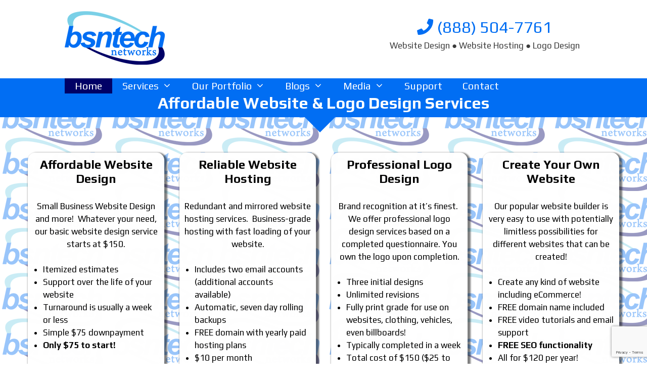

--- FILE ---
content_type: text/html; charset=UTF-8
request_url: https://www.bsntech.com/
body_size: 16563
content:
<!DOCTYPE html><html
lang=en-US><head><meta
charset="UTF-8"><meta
http-equiv="X-UA-Compatible" content="IE=edge"><link
rel=profile href=http://gmpg.org/xfn/11><meta
name='robots' content='index, follow, max-image-preview:large, max-snippet:-1, max-video-preview:-1'><style>img:is([sizes="auto" i], [sizes^="auto," i]) { contain-intrinsic-size: 3000px 1500px }</style><meta
name="viewport" content="width=device-width, initial-scale=1"><title>Affordable Website Design and Professional Logo Design for $150</title><meta
name="description" content="Affordable website design, professional logo design services, mirrored website hosting services, and a do-it-yourself website builder."><link
rel=canonical href=https://www.bsntech.com/ ><meta
property="og:locale" content="en_US"><meta
property="og:type" content="website"><meta
property="og:title" content="Affordable Website Design and Professional Logo Design for $150"><meta
property="og:description" content="Affordable website design, professional logo design services, mirrored website hosting services, and a do-it-yourself website builder."><meta
property="og:url" content="https://www.bsntech.com/"><meta
property="og:site_name" content="BsnTech Networks"><meta
property="article:publisher" content="https://www.facebook.com/bsntech/"><meta
property="article:modified_time" content="2022-01-13T19:20:33+00:00"><meta
property="og:image" content="https://www.bsntech.com/wp-content/uploads/get-started-button.jpg"><meta
name="twitter:card" content="summary_large_image"><meta
name="twitter:site" content="@bsntechdotcom"> <script type=application/ld+json class=yoast-schema-graph>{"@context":"https://schema.org","@graph":[{"@type":"WebPage","@id":"https://www.bsntech.com/","url":"https://www.bsntech.com/","name":"Affordable Website Design and Professional Logo Design for $150","isPartOf":{"@id":"https://www.bsntech.com/#website"},"about":{"@id":"https://www.bsntech.com/#organization"},"primaryImageOfPage":{"@id":"https://www.bsntech.com/#primaryimage"},"image":{"@id":"https://www.bsntech.com/#primaryimage"},"thumbnailUrl":"https://www.bsntech.com/wp-content/uploads/five-stars.png","datePublished":"2015-03-19T21:44:39+00:00","dateModified":"2022-01-13T19:20:33+00:00","description":"Affordable website design, professional logo design services, mirrored website hosting services, and a do-it-yourself website builder.","breadcrumb":{"@id":"https://www.bsntech.com/#breadcrumb"},"inLanguage":"en-US","potentialAction":[{"@type":"ReadAction","target":["https://www.bsntech.com/"]}]},{"@type":"ImageObject","inLanguage":"en-US","@id":"https://www.bsntech.com/#primaryimage","url":"https://www.bsntech.com/wp-content/uploads/five-stars.png","contentUrl":"https://www.bsntech.com/wp-content/uploads/five-stars.png","width":297,"height":139,"caption":"Five Star Reviews"},{"@type":"BreadcrumbList","@id":"https://www.bsntech.com/#breadcrumb","itemListElement":[{"@type":"ListItem","position":1,"name":"Home"}]},{"@type":"WebSite","@id":"https://www.bsntech.com/#website","url":"https://www.bsntech.com/","name":"BsnTech Networks","description":"Website Hosting, Website Design, Logo Design","publisher":{"@id":"https://www.bsntech.com/#organization"},"potentialAction":[{"@type":"SearchAction","target":{"@type":"EntryPoint","urlTemplate":"https://www.bsntech.com/?s={search_term_string}"},"query-input":{"@type":"PropertyValueSpecification","valueRequired":true,"valueName":"search_term_string"}}],"inLanguage":"en-US"},{"@type":"Organization","@id":"https://www.bsntech.com/#organization","name":"BsnTech Networks","url":"https://www.bsntech.com/","logo":{"@type":"ImageObject","inLanguage":"en-US","@id":"https://www.bsntech.com/#/schema/logo/image/","url":"https://www.bsntech.com/wp-content/uploads/2015/03/bsn_logo.png","contentUrl":"https://www.bsntech.com/wp-content/uploads/2015/03/bsn_logo.png","width":208,"height":111,"caption":"BsnTech Networks"},"image":{"@id":"https://www.bsntech.com/#/schema/logo/image/"},"sameAs":["https://www.facebook.com/bsntech/","https://x.com/bsntechdotcom","https://www.linkedin.com/pub/brian-spraker/48/7a0/66a","https://www.youtube.com/user/bsntechdotcom"]}]}</script> <meta
name="msvalidate.01" content="C8426619DA3C23BCFB657C65D06E1C9A"><meta
name="google-site-verification" content="6A0jYiCOVZpHtNG4PC6BQKUFfgPS75qpzZpOEZ3Uers"><meta
name="yandex-verification" content="75448c5b8d7d4ce7"><link
rel=dns-prefetch href=//platform-api.sharethis.com><link
href=https://fonts.gstatic.com crossorigin rel=preconnect><link
href=https://fonts.googleapis.com crossorigin rel=preconnect><link
rel=stylesheet id=generate-fonts-css href='//fonts.googleapis.com/css?family=Play:regular,700' media=all><link
rel=stylesheet href=https://www.bsntech.com/wp-content/cache/minify/a5ff7.css media=all><style id=classic-theme-styles-inline-css>/*! This file is auto-generated */
.wp-block-button__link{color:#fff;background-color:#32373c;border-radius:9999px;box-shadow:none;text-decoration:none;padding:calc(.667em + 2px) calc(1.333em + 2px);font-size:1.125em}.wp-block-file__button{background:#32373c;color:#fff;text-decoration:none}</style><style id=global-styles-inline-css>/*<![CDATA[*/:root{--wp--preset--aspect-ratio--square: 1;--wp--preset--aspect-ratio--4-3: 4/3;--wp--preset--aspect-ratio--3-4: 3/4;--wp--preset--aspect-ratio--3-2: 3/2;--wp--preset--aspect-ratio--2-3: 2/3;--wp--preset--aspect-ratio--16-9: 16/9;--wp--preset--aspect-ratio--9-16: 9/16;--wp--preset--color--black: #000000;--wp--preset--color--cyan-bluish-gray: #abb8c3;--wp--preset--color--white: #ffffff;--wp--preset--color--pale-pink: #f78da7;--wp--preset--color--vivid-red: #cf2e2e;--wp--preset--color--luminous-vivid-orange: #ff6900;--wp--preset--color--luminous-vivid-amber: #fcb900;--wp--preset--color--light-green-cyan: #7bdcb5;--wp--preset--color--vivid-green-cyan: #00d084;--wp--preset--color--pale-cyan-blue: #8ed1fc;--wp--preset--color--vivid-cyan-blue: #0693e3;--wp--preset--color--vivid-purple: #9b51e0;--wp--preset--color--contrast: var(--contrast);--wp--preset--color--contrast-2: var(--contrast-2);--wp--preset--color--contrast-3: var(--contrast-3);--wp--preset--color--base: var(--base);--wp--preset--color--base-2: var(--base-2);--wp--preset--color--base-3: var(--base-3);--wp--preset--color--accent: var(--accent);--wp--preset--gradient--vivid-cyan-blue-to-vivid-purple: linear-gradient(135deg,rgba(6,147,227,1) 0%,rgb(155,81,224) 100%);--wp--preset--gradient--light-green-cyan-to-vivid-green-cyan: linear-gradient(135deg,rgb(122,220,180) 0%,rgb(0,208,130) 100%);--wp--preset--gradient--luminous-vivid-amber-to-luminous-vivid-orange: linear-gradient(135deg,rgba(252,185,0,1) 0%,rgba(255,105,0,1) 100%);--wp--preset--gradient--luminous-vivid-orange-to-vivid-red: linear-gradient(135deg,rgba(255,105,0,1) 0%,rgb(207,46,46) 100%);--wp--preset--gradient--very-light-gray-to-cyan-bluish-gray: linear-gradient(135deg,rgb(238,238,238) 0%,rgb(169,184,195) 100%);--wp--preset--gradient--cool-to-warm-spectrum: linear-gradient(135deg,rgb(74,234,220) 0%,rgb(151,120,209) 20%,rgb(207,42,186) 40%,rgb(238,44,130) 60%,rgb(251,105,98) 80%,rgb(254,248,76) 100%);--wp--preset--gradient--blush-light-purple: linear-gradient(135deg,rgb(255,206,236) 0%,rgb(152,150,240) 100%);--wp--preset--gradient--blush-bordeaux: linear-gradient(135deg,rgb(254,205,165) 0%,rgb(254,45,45) 50%,rgb(107,0,62) 100%);--wp--preset--gradient--luminous-dusk: linear-gradient(135deg,rgb(255,203,112) 0%,rgb(199,81,192) 50%,rgb(65,88,208) 100%);--wp--preset--gradient--pale-ocean: linear-gradient(135deg,rgb(255,245,203) 0%,rgb(182,227,212) 50%,rgb(51,167,181) 100%);--wp--preset--gradient--electric-grass: linear-gradient(135deg,rgb(202,248,128) 0%,rgb(113,206,126) 100%);--wp--preset--gradient--midnight: linear-gradient(135deg,rgb(2,3,129) 0%,rgb(40,116,252) 100%);--wp--preset--font-size--small: 13px;--wp--preset--font-size--medium: 20px;--wp--preset--font-size--large: 36px;--wp--preset--font-size--x-large: 42px;--wp--preset--spacing--20: 0.44rem;--wp--preset--spacing--30: 0.67rem;--wp--preset--spacing--40: 1rem;--wp--preset--spacing--50: 1.5rem;--wp--preset--spacing--60: 2.25rem;--wp--preset--spacing--70: 3.38rem;--wp--preset--spacing--80: 5.06rem;--wp--preset--shadow--natural: 6px 6px 9px rgba(0, 0, 0, 0.2);--wp--preset--shadow--deep: 12px 12px 50px rgba(0, 0, 0, 0.4);--wp--preset--shadow--sharp: 6px 6px 0px rgba(0, 0, 0, 0.2);--wp--preset--shadow--outlined: 6px 6px 0px -3px rgba(255, 255, 255, 1), 6px 6px rgba(0, 0, 0, 1);--wp--preset--shadow--crisp: 6px 6px 0px rgba(0, 0, 0, 1);}:where(.is-layout-flex){gap: 0.5em;}:where(.is-layout-grid){gap: 0.5em;}body .is-layout-flex{display: flex;}.is-layout-flex{flex-wrap: wrap;align-items: center;}.is-layout-flex > :is(*, div){margin: 0;}body .is-layout-grid{display: grid;}.is-layout-grid > :is(*, div){margin: 0;}:where(.wp-block-columns.is-layout-flex){gap: 2em;}:where(.wp-block-columns.is-layout-grid){gap: 2em;}:where(.wp-block-post-template.is-layout-flex){gap: 1.25em;}:where(.wp-block-post-template.is-layout-grid){gap: 1.25em;}.has-black-color{color: var(--wp--preset--color--black) !important;}.has-cyan-bluish-gray-color{color: var(--wp--preset--color--cyan-bluish-gray) !important;}.has-white-color{color: var(--wp--preset--color--white) !important;}.has-pale-pink-color{color: var(--wp--preset--color--pale-pink) !important;}.has-vivid-red-color{color: var(--wp--preset--color--vivid-red) !important;}.has-luminous-vivid-orange-color{color: var(--wp--preset--color--luminous-vivid-orange) !important;}.has-luminous-vivid-amber-color{color: var(--wp--preset--color--luminous-vivid-amber) !important;}.has-light-green-cyan-color{color: var(--wp--preset--color--light-green-cyan) !important;}.has-vivid-green-cyan-color{color: var(--wp--preset--color--vivid-green-cyan) !important;}.has-pale-cyan-blue-color{color: var(--wp--preset--color--pale-cyan-blue) !important;}.has-vivid-cyan-blue-color{color: var(--wp--preset--color--vivid-cyan-blue) !important;}.has-vivid-purple-color{color: var(--wp--preset--color--vivid-purple) !important;}.has-black-background-color{background-color: var(--wp--preset--color--black) !important;}.has-cyan-bluish-gray-background-color{background-color: var(--wp--preset--color--cyan-bluish-gray) !important;}.has-white-background-color{background-color: var(--wp--preset--color--white) !important;}.has-pale-pink-background-color{background-color: var(--wp--preset--color--pale-pink) !important;}.has-vivid-red-background-color{background-color: var(--wp--preset--color--vivid-red) !important;}.has-luminous-vivid-orange-background-color{background-color: var(--wp--preset--color--luminous-vivid-orange) !important;}.has-luminous-vivid-amber-background-color{background-color: var(--wp--preset--color--luminous-vivid-amber) !important;}.has-light-green-cyan-background-color{background-color: var(--wp--preset--color--light-green-cyan) !important;}.has-vivid-green-cyan-background-color{background-color: var(--wp--preset--color--vivid-green-cyan) !important;}.has-pale-cyan-blue-background-color{background-color: var(--wp--preset--color--pale-cyan-blue) !important;}.has-vivid-cyan-blue-background-color{background-color: var(--wp--preset--color--vivid-cyan-blue) !important;}.has-vivid-purple-background-color{background-color: var(--wp--preset--color--vivid-purple) !important;}.has-black-border-color{border-color: var(--wp--preset--color--black) !important;}.has-cyan-bluish-gray-border-color{border-color: var(--wp--preset--color--cyan-bluish-gray) !important;}.has-white-border-color{border-color: var(--wp--preset--color--white) !important;}.has-pale-pink-border-color{border-color: var(--wp--preset--color--pale-pink) !important;}.has-vivid-red-border-color{border-color: var(--wp--preset--color--vivid-red) !important;}.has-luminous-vivid-orange-border-color{border-color: var(--wp--preset--color--luminous-vivid-orange) !important;}.has-luminous-vivid-amber-border-color{border-color: var(--wp--preset--color--luminous-vivid-amber) !important;}.has-light-green-cyan-border-color{border-color: var(--wp--preset--color--light-green-cyan) !important;}.has-vivid-green-cyan-border-color{border-color: var(--wp--preset--color--vivid-green-cyan) !important;}.has-pale-cyan-blue-border-color{border-color: var(--wp--preset--color--pale-cyan-blue) !important;}.has-vivid-cyan-blue-border-color{border-color: var(--wp--preset--color--vivid-cyan-blue) !important;}.has-vivid-purple-border-color{border-color: var(--wp--preset--color--vivid-purple) !important;}.has-vivid-cyan-blue-to-vivid-purple-gradient-background{background: var(--wp--preset--gradient--vivid-cyan-blue-to-vivid-purple) !important;}.has-light-green-cyan-to-vivid-green-cyan-gradient-background{background: var(--wp--preset--gradient--light-green-cyan-to-vivid-green-cyan) !important;}.has-luminous-vivid-amber-to-luminous-vivid-orange-gradient-background{background: var(--wp--preset--gradient--luminous-vivid-amber-to-luminous-vivid-orange) !important;}.has-luminous-vivid-orange-to-vivid-red-gradient-background{background: var(--wp--preset--gradient--luminous-vivid-orange-to-vivid-red) !important;}.has-very-light-gray-to-cyan-bluish-gray-gradient-background{background: var(--wp--preset--gradient--very-light-gray-to-cyan-bluish-gray) !important;}.has-cool-to-warm-spectrum-gradient-background{background: var(--wp--preset--gradient--cool-to-warm-spectrum) !important;}.has-blush-light-purple-gradient-background{background: var(--wp--preset--gradient--blush-light-purple) !important;}.has-blush-bordeaux-gradient-background{background: var(--wp--preset--gradient--blush-bordeaux) !important;}.has-luminous-dusk-gradient-background{background: var(--wp--preset--gradient--luminous-dusk) !important;}.has-pale-ocean-gradient-background{background: var(--wp--preset--gradient--pale-ocean) !important;}.has-electric-grass-gradient-background{background: var(--wp--preset--gradient--electric-grass) !important;}.has-midnight-gradient-background{background: var(--wp--preset--gradient--midnight) !important;}.has-small-font-size{font-size: var(--wp--preset--font-size--small) !important;}.has-medium-font-size{font-size: var(--wp--preset--font-size--medium) !important;}.has-large-font-size{font-size: var(--wp--preset--font-size--large) !important;}.has-x-large-font-size{font-size: var(--wp--preset--font-size--x-large) !important;}
:where(.wp-block-post-template.is-layout-flex){gap: 1.25em;}:where(.wp-block-post-template.is-layout-grid){gap: 1.25em;}
:where(.wp-block-columns.is-layout-flex){gap: 2em;}:where(.wp-block-columns.is-layout-grid){gap: 2em;}
:root :where(.wp-block-pullquote){font-size: 1.5em;line-height: 1.6;}/*]]>*/</style><link
rel=stylesheet href=https://www.bsntech.com/wp-content/cache/minify/34a22.css media=all><style id=generate-style-inline-css>/*<![CDATA[*/body{background-color:#ffffff;color:#3a3a3a;}a{color:#1e73be;}a:hover, a:focus, a:active{color:#000000;}body .grid-container{max-width:1100px;}.wp-block-group__inner-container{max-width:1100px;margin-left:auto;margin-right:auto;}:root{--contrast:#222222;--contrast-2:#575760;--contrast-3:#b2b2be;--base:#f0f0f0;--base-2:#f7f8f9;--base-3:#ffffff;--accent:#1e73be;}:root .has-contrast-color{color:var(--contrast);}:root .has-contrast-background-color{background-color:var(--contrast);}:root .has-contrast-2-color{color:var(--contrast-2);}:root .has-contrast-2-background-color{background-color:var(--contrast-2);}:root .has-contrast-3-color{color:var(--contrast-3);}:root .has-contrast-3-background-color{background-color:var(--contrast-3);}:root .has-base-color{color:var(--base);}:root .has-base-background-color{background-color:var(--base);}:root .has-base-2-color{color:var(--base-2);}:root .has-base-2-background-color{background-color:var(--base-2);}:root .has-base-3-color{color:var(--base-3);}:root .has-base-3-background-color{background-color:var(--base-3);}:root .has-accent-color{color:var(--accent);}:root .has-accent-background-color{background-color:var(--accent);}body, button, input, select, textarea{font-family:"Play", sans-serif;}body{line-height:1.5;}.entry-content > [class*="wp-block-"]:not(:last-child):not(.wp-block-heading){margin-bottom:1.5em;}.main-title{font-size:45px;}.main-navigation a, .menu-toggle{font-size:20px;}.main-navigation .main-nav ul ul li a{font-size:17px;}.widget-title{font-weight:bold;font-size:24px;}.sidebar .widget, .footer-widgets .widget{font-size:17px;}h1{font-weight:300;font-size:40px;}h2{font-weight:300;font-size:30px;}h3{font-size:20px;}h4{font-size:15px;}h5{font-size:inherit;}@media (max-width:768px){.main-title{font-size:30px;}h1{font-size:30px;}h2{font-size:25px;}}.top-bar{background-color:#636363;color:#ffffff;}.top-bar a{color:#ffffff;}.top-bar a:hover{color:#303030;}.site-header{color:#3a3a3a;}.site-header a{color:#3a3a3a;}.main-title a,.main-title a:hover{color:#222222;}.site-description{color:#757575;}.main-navigation,.main-navigation ul ul{background-color:#016ef3;}.main-navigation .main-nav ul li a, .main-navigation .menu-toggle, .main-navigation .menu-bar-items{color:#ffffff;}.main-navigation .main-nav ul li:not([class*="current-menu-"]):hover > a, .main-navigation .main-nav ul li:not([class*="current-menu-"]):focus > a, .main-navigation .main-nav ul li.sfHover:not([class*="current-menu-"]) > a, .main-navigation .menu-bar-item:hover > a, .main-navigation .menu-bar-item.sfHover > a{color:#ffffff;background-color:#000066;}button.menu-toggle:hover,button.menu-toggle:focus,.main-navigation .mobile-bar-items a,.main-navigation .mobile-bar-items a:hover,.main-navigation .mobile-bar-items a:focus{color:#ffffff;}.main-navigation .main-nav ul li[class*="current-menu-"] > a{color:#ffffff;background-color:#000066;}.navigation-search input[type="search"],.navigation-search input[type="search"]:active, .navigation-search input[type="search"]:focus, .main-navigation .main-nav ul li.search-item.active > a, .main-navigation .menu-bar-items .search-item.active > a{color:#ffffff;background-color:#000066;}.main-navigation ul ul{background-color:#016ef3;}.main-navigation .main-nav ul ul li a{color:#ffffff;}.main-navigation .main-nav ul ul li:not([class*="current-menu-"]):hover > a,.main-navigation .main-nav ul ul li:not([class*="current-menu-"]):focus > a, .main-navigation .main-nav ul ul li.sfHover:not([class*="current-menu-"]) > a{color:#ffffff;background-color:#000066;}.main-navigation .main-nav ul ul li[class*="current-menu-"] > a{color:#ffffff;background-color:#000066;}.entry-meta{color:#595959;}.entry-meta a{color:#595959;}.entry-meta a:hover{color:#1e73be;}.sidebar .widget{background-color:#ffffff;}.sidebar .widget .widget-title{color:#000000;}.footer-widgets{color:#ffffff;background-color:#000066;}.footer-widgets a{color:#7ad0e7;}.footer-widgets a:hover{color:#7ad0e7;}.footer-widgets .widget-title{color:#ffffff;}.site-info{color:#ffffff;background-color:#000066;}.site-info a{color:#ffffff;}.site-info a:hover{color:#606060;}.footer-bar .widget_nav_menu .current-menu-item a{color:#606060;}input[type="text"],input[type="email"],input[type="url"],input[type="password"],input[type="search"],input[type="tel"],input[type="number"],textarea,select{color:#666666;background-color:#fafafa;border-color:#cccccc;}input[type="text"]:focus,input[type="email"]:focus,input[type="url"]:focus,input[type="password"]:focus,input[type="search"]:focus,input[type="tel"]:focus,input[type="number"]:focus,textarea:focus,select:focus{color:#666666;background-color:#ffffff;border-color:#bfbfbf;}button,html input[type="button"],input[type="reset"],input[type="submit"],a.button,a.wp-block-button__link:not(.has-background){color:#ffffff;background-color:#666666;}button:hover,html input[type="button"]:hover,input[type="reset"]:hover,input[type="submit"]:hover,a.button:hover,button:focus,html input[type="button"]:focus,input[type="reset"]:focus,input[type="submit"]:focus,a.button:focus,a.wp-block-button__link:not(.has-background):active,a.wp-block-button__link:not(.has-background):focus,a.wp-block-button__link:not(.has-background):hover{color:#ffffff;background-color:#3f3f3f;}a.generate-back-to-top{background-color:rgba( 0,0,0,0.4 );color:#ffffff;}a.generate-back-to-top:hover,a.generate-back-to-top:focus{background-color:rgba( 0,0,0,0.6 );color:#ffffff;}:root{--gp-search-modal-bg-color:var(--base-3);--gp-search-modal-text-color:var(--contrast);--gp-search-modal-overlay-bg-color:rgba(0,0,0,0.2);}@media (max-width: 768px){.main-navigation .menu-bar-item:hover > a, .main-navigation .menu-bar-item.sfHover > a{background:none;color:#ffffff;}}.inside-top-bar{padding:10px;}.inside-header{padding:0px 40px 24px 30px;}.separate-containers .inside-article, .separate-containers .comments-area, .separate-containers .page-header, .separate-containers .paging-navigation, .one-container .site-content, .inside-page-header{padding:0px 10px 0px 10px;}.site-main .wp-block-group__inner-container{padding:0px 10px 0px 10px;}.entry-content .alignwide, body:not(.no-sidebar) .entry-content .alignfull{margin-left:-10px;width:calc(100% + 20px);max-width:calc(100% + 20px);}.one-container.right-sidebar .site-main,.one-container.both-right .site-main{margin-right:10px;}.one-container.left-sidebar .site-main,.one-container.both-left .site-main{margin-left:10px;}.one-container.both-sidebars .site-main{margin:0px 10px 0px 10px;}.rtl .menu-item-has-children .dropdown-menu-toggle{padding-left:20px;}.rtl .main-navigation .main-nav ul li.menu-item-has-children > a{padding-right:20px;}.footer-widgets{padding:5px 40px 5px 40px;}.site-info{padding:20px;}@media (max-width:768px){.separate-containers .inside-article, .separate-containers .comments-area, .separate-containers .page-header, .separate-containers .paging-navigation, .one-container .site-content, .inside-page-header{padding:30px;}.site-main .wp-block-group__inner-container{padding:30px;}.site-info{padding-right:10px;padding-left:10px;}.entry-content .alignwide, body:not(.no-sidebar) .entry-content .alignfull{margin-left:-30px;width:calc(100% + 60px);max-width:calc(100% + 60px);}}@media (max-width: 768px){.main-navigation .menu-toggle,.main-navigation .mobile-bar-items,.sidebar-nav-mobile:not(#sticky-placeholder){display:block;}.main-navigation ul,.gen-sidebar-nav{display:none;}[class*="nav-float-"] .site-header .inside-header > *{float:none;clear:both;}}
body{background-size:cover;background-attachment:fixed;}.site-header{background-size:100%;}.separate-containers .inside-article,.separate-containers .comments-area,.separate-containers .page-header,.one-container .container,.separate-containers .paging-navigation,.separate-containers .inside-page-header{background-image:url('https://www.bsntech.com/wp-content/uploads/2015/03/whitebg.png');background-size:cover;background-attachment:fixed;}
.main-navigation .main-nav ul li a,.menu-toggle,.main-navigation .mobile-bar-items a{transition: line-height 300ms ease}/*]]>*/</style><link
rel=stylesheet href=https://www.bsntech.com/wp-content/cache/minify/91dfd.css media=all> <script src=https://www.bsntech.com/wp-content/cache/minify/d52ed.js></script> <script src="//platform-api.sharethis.com/js/sharethis.js?ver=2.3.6#property=6571db713bcaed00121fcbfe&amp;product=sticky-buttons&amp;source=sharethis-share-buttons-wordpress" id=share-this-share-buttons-mu-js></script>  <script async src="https://www.googletagmanager.com/gtag/js?id=G-ZBCKMVWE9K"></script> <script>window.dataLayer = window.dataLayer || [];
  function gtag(){dataLayer.push(arguments);}
  gtag('js', new Date());

  gtag('config', 'G-ZBCKMVWE9K');</script><meta
name="generator" content="Powered by WPBakery Page Builder - drag and drop page builder for WordPress."><style id=wp-custom-css>/*
You can add your own CSS here.

Click the help icon above to learn more.
*/

/* Hide AddThis on DIY Builder Page */
.page-id-91083 .at-custom-side-wrapper {
	display: none;
}

.address-lines {
  display: none;
}

.main-navigation .main-nav ul li a {
  line-height: 30px;
}

.main-navigation ul ul {
    top: 30px;
    width: 260px;
}

.site-info {
	border-top: 3px solid #016EF3;
}

.site-header {
  margin-top: 20px;
  border-top-left-radius: 15px;
  border-top-right-radius: 15px;
}

.hero {
    position:relative;
    background-color:#016EF3;
    min-height:47px !important;
    width:100% !important;
}

.hero:after {
    content:'';
    position: absolute;
    top: 100%;
    left: 51%;
    margin-left: -50px;
    width: 0;
    height: 0;
    border-top: solid 30px #016EF3;
    border-left: solid 30px transparent;
    border-right: solid 30px transparent;
}

.right-arrow, .left-arrow {
    background: #016ef3;
    color: #fff;
    position:relative;
    width:20px;
    text-align:center;
    line-height:30px;
}

.right-arrow:after{
    content:"";
    position:absolute;
    height:0;
    width:0;
    left:100%;
    top:40%;
    border:50px solid transparent;
    border-left: 50px solid #016ef3;
}

.left-arrow:after{
    content:"";
    position:absolute;
    height:0;
    width:0;
    right:100%;
    top:40%;
    border:50px solid transparent;
    border-right: 50px solid #016ef3;
}

body .grid-container {
	max-width: 80%;
}

@media only screen and (min-device-width: 1100px) {
    input.domain-button {
    	width: 425px;
  	}
}

@media only screen and (max-device-width: 900px) {

    input.domain-button {
    	width: 232px;
  	}
	.hide-mobile {
		display: none;
	}

}

input[type="submit"] {
    background-color: #016ef3;
    padding: 5px;
}

input[type="submit"]:hover {
    background-color: #000066;
}

button, input, select, textarea {
    font-size: 13px;
}

input, textarea {
    padding: 5px 5px;
    line-height: 1.2;
}

input[type="text"], input[type="email"], input[type="url"], input[type="password"], input[type="search"], input[type="tel"], textarea, select {
  padding: 0;
}

select {
    background-color: #FAFAFA;
    border-color: #CCC;
    color: #666;
}

hr {
  margin-top: 10px;
  margin-bottom: 10px;
}

.hentry {
  margin: 0;
}

.one-container .inside-article {
  padding: 0;
}

.widget-title, h4.widget-title {
  margin-bottom: 5px;
}

.inside-footer-widgets .inner-padding {
  padding: 10px;
}

.widget {
    margin: 0px 0px 0px;
}

.widget .search-field {
    width: auto;
}

input[type="search"] {
    padding: 0px;
  	font-size: 14pt;
  	background: #7AD0E7;
  	font-weight: bold;
  	padding: 5px;
  	border: 1px solid #fff;
}

.main-navigation ul ul {
    top: 30px;
}

.cat-links, .nav-previous, .nav-next {
  display: none;
}

td {
  vertical-align: middle;
}


#code {
  background-color:#9CB0D1;
  border:1px #000000;
  border-style:dotted;
  padding-left:10px;
}

.category-landing-pages .entry-meta {
display: none;
}

.category-landing-pages .entry-title {
display: none;
}

.vc_custom_1521211717855, .vc_custom_1554420539461, .vc_custom_1554414664033, .vc_custom_1554415409429 {
    background-attachment: fixed;
}

/* for the diy-website-builder page */
.vc_custom_1554414696287, .vc_custom_1554415414831 {
	padding-left: 0 !important;
	padding-right: 0 !important;
}

.vc_row {
	margin-left: 0;
	margin-right: 0;
}</style><style data-type=vc_shortcodes-custom-css>.vc_custom_1521211717855{margin-top: 0px !important;margin-right: 0px !important;margin-left: 0px !important;border-top-width: 0px !important;border-right-width: 0px !important;border-left-width: 0px !important;padding-top: 0px !important;padding-right: 0px !important;padding-left: 0px !important;background-image: url(https://www.bsntech.com/wp-content/uploads/team-bg-large-min.png?id=89214) !important;background-position: 0 0 !important;background-repeat: repeat !important;}.vc_custom_1521148467159{margin-top: 0px !important;margin-right: 0px !important;margin-bottom: 0px !important;margin-left: 0px !important;border-top-width: 0px !important;border-right-width: 0px !important;border-bottom-width: 0px !important;border-left-width: 0px !important;padding-top: 0px !important;padding-right: 0px !important;padding-bottom: 0px !important;padding-left: 0px !important;background-color: #ffffff !important;}.vc_custom_1521149100069{margin-top: 0px !important;margin-bottom: 0px !important;border-top-width: 0px !important;border-bottom-width: 0px !important;padding-top: 0px !important;padding-bottom: 0px !important;background-color: #dfdfdf !important;}.vc_custom_1521211909273{margin-top: 0px !important;margin-bottom: 0px !important;border-top-width: 0px !important;border-bottom-width: 0px !important;padding-top: 0px !important;padding-bottom: 0px !important;background: #ffffff url(https://www.bsntech.com/wp-content/uploads/team-bg-large-min.png?id=89214) !important;background-position: 0 0 !important;background-repeat: repeat !important;}.vc_custom_1521159568764{margin-top: 20px !important;margin-bottom: 0px !important;border-top-width: 0px !important;border-bottom-width: 0px !important;padding-top: 0px !important;padding-bottom: 0px !important;background-color: #ffffff !important;}.vc_custom_1521160175997{margin-top: 0px !important;margin-bottom: 0px !important;border-top-width: 0px !important;border-bottom-width: 0px !important;padding-top: 0px !important;padding-bottom: 0px !important;background-color: #ffffff !important;}.vc_custom_1521151503447{margin-top: 0px !important;margin-bottom: 0px !important;border-top-width: 0px !important;border-bottom-width: 0px !important;padding-top: 0px !important;padding-bottom: 0px !important;background-color: #ffffff !important;}.vc_custom_1521160194081{margin-top: 0px !important;margin-bottom: 0px !important;border-top-width: 0px !important;border-bottom-width: 0px !important;padding-top: 0px !important;padding-bottom: 0px !important;background-color: #ffffff !important;}.vc_custom_1521145369284{margin-top: 0px !important;margin-right: 0px !important;margin-left: 0px !important;border-top-width: 0px !important;border-right-width: 0px !important;border-left-width: 0px !important;padding-top: 0px !important;padding-right: 0px !important;padding-left: 0px !important;}.vc_custom_1521146726092{margin-top: 70px !important;margin-right: 40px !important;margin-bottom: 30px !important;margin-left: 40px !important;}.vc_custom_1521148458171{margin-top: 0px !important;margin-right: 0px !important;margin-bottom: 0px !important;margin-left: 0px !important;border-top-width: 0px !important;border-right-width: 0px !important;border-bottom-width: 0px !important;border-left-width: 0px !important;padding-top: 0px !important;padding-right: 0px !important;padding-bottom: 0px !important;padding-left: 0px !important;}.vc_custom_1521148602945{margin-top: 0px !important;margin-right: 0px !important;margin-bottom: 0px !important;margin-left: 0px !important;border-top-width: 0px !important;border-right-width: 0px !important;border-bottom-width: 0px !important;border-left-width: 0px !important;padding-top: 0px !important;padding-right: 0px !important;padding-bottom: 0px !important;padding-left: 0px !important;}.vc_custom_1521149006969{margin-top: 0px !important;margin-bottom: 0px !important;border-top-width: 0px !important;border-bottom-width: 0px !important;padding-top: 0px !important;padding-bottom: 0px !important;}.vc_custom_1521208006158{margin-top: 0px !important;margin-bottom: 0px !important;border-top-width: 0px !important;border-bottom-width: 0px !important;padding-top: 0px !important;padding-bottom: 0px !important;}.vc_custom_1521150142709{margin-top: 0px !important;margin-bottom: 0px !important;border-top-width: 0px !important;border-bottom-width: 0px !important;padding-top: 0px !important;padding-bottom: 0px !important;}.vc_custom_1521149703345{margin-top: 50px !important;margin-bottom: 50px !important;}.vc_custom_1521150285159{margin-top: 5vw !important;margin-right: 5vw !important;margin-bottom: 0px !important;margin-left: 5vw !important;}.vc_custom_1521150607585{margin-top: 0px !important;margin-bottom: 0px !important;border-top-width: 0px !important;border-bottom-width: 0px !important;padding-top: 0px !important;padding-bottom: 0px !important;}.vc_custom_1521208216253{margin-top: 50px !important;margin-right: 20vw !important;margin-left: 20vw !important;}.vc_custom_1521161578147{margin-right: 20vw !important;margin-left: 20vw !important;background-color: #ffffff !important;}.vc_custom_1521161128591{margin-top: 0px !important;margin-bottom: 0px !important;border-top-width: 0px !important;border-bottom-width: 0px !important;padding-top: 0px !important;padding-bottom: 0px !important;}.vc_custom_1521161128591{margin-top: 0px !important;margin-bottom: 0px !important;border-top-width: 0px !important;border-bottom-width: 0px !important;padding-top: 0px !important;padding-bottom: 0px !important;}.vc_custom_1521161128591{margin-top: 0px !important;margin-bottom: 0px !important;border-top-width: 0px !important;border-bottom-width: 0px !important;padding-top: 0px !important;padding-bottom: 0px !important;}.vc_custom_1521161128591{margin-top: 0px !important;margin-bottom: 0px !important;border-top-width: 0px !important;border-bottom-width: 0px !important;padding-top: 0px !important;padding-bottom: 0px !important;}.vc_custom_1521161128591{margin-top: 0px !important;margin-bottom: 0px !important;border-top-width: 0px !important;border-bottom-width: 0px !important;padding-top: 0px !important;padding-bottom: 0px !important;}.vc_custom_1521161128591{margin-top: 0px !important;margin-bottom: 0px !important;border-top-width: 0px !important;border-bottom-width: 0px !important;padding-top: 0px !important;padding-bottom: 0px !important;}.vc_custom_1521150866175{margin-top: 0px !important;margin-bottom: 0px !important;border-top-width: 0px !important;border-bottom-width: 0px !important;padding-top: 0px !important;padding-bottom: 0px !important;}.vc_custom_1521159595098{margin-top: 20px !important;margin-bottom: 0px !important;border-top-width: 0px !important;border-bottom-width: 0px !important;padding-top: 0px !important;padding-bottom: 0px !important;}.vc_custom_1570630131344{margin-top: 0px !important;margin-bottom: 0px !important;border-top-width: 0px !important;border-bottom-width: 0px !important;padding-top: 0px !important;padding-bottom: 0px !important;}.vc_custom_1521151517729{margin-top: 0px !important;margin-bottom: 0px !important;border-top-width: 0px !important;border-bottom-width: 0px !important;padding-top: 0px !important;padding-bottom: 0px !important;}.vc_custom_1521157474849{margin-top: 0px !important;margin-bottom: 0px !important;border-top-width: 0px !important;border-bottom-width: 0px !important;padding-top: 0px !important;padding-bottom: 0px !important;}.vc_custom_1521157492639{margin-top: 0px !important;margin-bottom: 0px !important;border-top-width: 0px !important;border-bottom-width: 0px !important;padding-top: 0px !important;padding-bottom: 0px !important;}.vc_custom_1521157510720{margin-top: 0px !important;margin-bottom: 0px !important;border-top-width: 0px !important;border-bottom-width: 0px !important;padding-top: 0px !important;padding-bottom: 0px !important;}.vc_custom_1521151538597{margin-top: 20px !important;margin-bottom: 20px !important;border-top-width: 0px !important;border-bottom-width: 0px !important;padding-top: 0px !important;padding-bottom: 0px !important;}.vc_custom_1521157356287{margin-top: 0px !important;margin-bottom: 0px !important;border-top-width: 0px !important;border-bottom-width: 0px !important;padding-top: 0px !important;padding-bottom: 0px !important;}.vc_custom_1521159558968{margin-top: 20px !important;margin-bottom: 0px !important;border-top-width: 0px !important;border-bottom-width: 0px !important;padding-top: 0px !important;padding-bottom: 0px !important;}.vc_custom_1521151509887{margin-top: 0px !important;margin-bottom: 0px !important;border-top-width: 0px !important;border-bottom-width: 0px !important;padding-top: 0px !important;padding-bottom: 0px !important;}.vc_custom_1521151517729{margin-top: 0px !important;margin-bottom: 0px !important;border-top-width: 0px !important;border-bottom-width: 0px !important;padding-top: 0px !important;padding-bottom: 0px !important;}.vc_custom_1521157492639{margin-top: 0px !important;margin-bottom: 0px !important;border-top-width: 0px !important;border-bottom-width: 0px !important;padding-top: 0px !important;padding-bottom: 0px !important;}.vc_custom_1521157510720{margin-top: 0px !important;margin-bottom: 0px !important;border-top-width: 0px !important;border-bottom-width: 0px !important;padding-top: 0px !important;padding-bottom: 0px !important;}.vc_custom_1570630163226{margin-top: 0px !important;margin-bottom: 0px !important;border-top-width: 0px !important;border-bottom-width: 0px !important;padding-top: 0px !important;padding-bottom: 0px !important;}.vc_custom_1521151538597{margin-top: 20px !important;margin-bottom: 20px !important;border-top-width: 0px !important;border-bottom-width: 0px !important;padding-top: 0px !important;padding-bottom: 0px !important;}.vc_custom_1525894667688{margin-top: 0px !important;margin-bottom: 0px !important;border-top-width: 0px !important;border-bottom-width: 0px !important;padding-top: 0px !important;padding-bottom: 0px !important;}</style><noscript><style>.wpb_animate_when_almost_visible { opacity: 1; }</style></noscript><style id=c4wp-checkout-css>.woocommerce-checkout .c4wp_captcha_field {
						margin-bottom: 10px;
						margin-top: 15px;
						position: relative;
						display: inline-block;
					}</style><style id=c4wp-v3-lp-form-css>.login #login, .login #lostpasswordform {
					min-width: 350px !important;
				}
				.wpforms-field-c4wp iframe {
					width: 100% !important;
				}</style></head><body
itemtype=https://schema.org/WebPage itemscope=itemscope class="home wp-singular page-template-default page page-id-562 wp-embed-responsive wp-theme-generatepress wp-child-theme-bsntech sticky-menu-fade sticky-enabled desktop-sticky-menu no-sidebar nav-below-header one-container fluid-header active-footer-widgets-4 nav-aligned-left header-aligned-left dropdown-hover full-width-content wpb-js-composer js-comp-ver-6.9.0 vc_responsive">
<a
class="screen-reader-text skip-link" href=#content title="Skip to content">Skip to content</a>
<a
class="screen-reader-text skip-link" href=#content title="Skip to content">Skip to content</a><header
class=site-header id=masthead aria-label=Site  itemtype=https://schema.org/WPHeader itemscope><div
class="inside-header grid-container grid-parent"><div
class=site-logo>
<a
href=https://www.bsntech.com/ title="BsnTech Networks" rel=home>
<img
class=header-image alt="BsnTech Networks" src=https://www.bsntech.com/wp-content/uploads/2015/03/bsn_logo.png title="BsnTech Networks" width=208 height=111>
</a></div><div
class=header-widget><aside
id=text-7 class="widget inner-padding widget_text"><div
class=textwidget><p
style="text-align: center; margin-bottom: 0; margin-top: 10px;"><a
style="color: #016ef3; font-size: 24pt;" href=tel:+18885047761><i
class="fa fa-phone"></i> (888) 504-7761</a></p><div
class=hide-mobile>Website Design ● Website Hosting ● Logo Design</div></div></aside></div></div></header><nav
class="main-navigation sub-menu-right" id=site-navigation aria-label=Primary  itemtype=https://schema.org/SiteNavigationElement itemscope><div
class="inside-navigation grid-container grid-parent">
<button
class=menu-toggle aria-controls=primary-menu aria-expanded=false>
<span
class=mobile-menu>Menu</span>		</button><div
id=primary-menu class=main-nav><ul
id=menu-main-menu class=" menu sf-menu"><li
id=menu-item-1671 class="menu-item menu-item-type-post_type menu-item-object-page menu-item-home current-menu-item page_item page-item-562 current_page_item menu-item-1671"><a
href=https://www.bsntech.com/ aria-current=page>Home</a></li>
<li
id=menu-item-47382 class="menu-item menu-item-type-custom menu-item-object-custom menu-item-has-children menu-item-47382"><a
href=#>Services<span
role=presentation class=dropdown-menu-toggle></span></a><ul
class=sub-menu>
<li
id=menu-item-90320 class="menu-item menu-item-type-post_type menu-item-object-page menu-item-90320"><a
href=https://www.bsntech.com/affordable-website-design/ >Website Design</a></li>
<li
id=menu-item-91172 class="menu-item menu-item-type-post_type menu-item-object-page menu-item-91172"><a
href=https://www.bsntech.com/diy-website-builder/ >DIY Website Builder</a></li>
<li
id=menu-item-48292 class="menu-item menu-item-type-post_type menu-item-object-page menu-item-48292"><a
href=https://www.bsntech.com/about-our-website-hosting/ >Website Hosting</a></li>
<li
id=menu-item-48312 class="menu-item menu-item-type-post_type menu-item-object-page menu-item-48312"><a
href=https://www.bsntech.com/domain-name-administration/ >Domain Names</a></li>
<li
id=menu-item-48322 class="menu-item menu-item-type-post_type menu-item-object-page menu-item-48322"><a
href=https://www.bsntech.com/logo-design-services/ >Logo Design</a></li>
<li
id=menu-item-48342 class="menu-item menu-item-type-post_type menu-item-object-page menu-item-48342"><a
href=https://www.bsntech.com/computer-repair-a-service/ >Computer Repair &#038; Service</a></li>
<li
id=menu-item-48332 class="menu-item menu-item-type-post_type menu-item-object-page menu-item-48332"><a
href=https://www.bsntech.com/networking-a-infrastructure/ >Networking &#038; Infrastructure</a></li></ul>
</li>
<li
id=menu-item-2052 class="menu-item menu-item-type-custom menu-item-object-custom menu-item-has-children menu-item-2052"><a
href=#>Our Portfolio<span
role=presentation class=dropdown-menu-toggle></span></a><ul
class=sub-menu>
<li
id=menu-item-2062 class="menu-item menu-item-type-custom menu-item-object-custom menu-item-2062"><a
href=http://www.bsntechnetworks.com>Website Design Portfolio</a></li>
<li
id=menu-item-92469 class="menu-item menu-item-type-post_type menu-item-object-page menu-item-92469"><a
href=https://www.bsntech.com/graphic-logo-examples/ >Graphic Logo Examples</a></li></ul>
</li>
<li
id=menu-item-47392 class="menu-item menu-item-type-custom menu-item-object-custom menu-item-has-children menu-item-47392"><a
href=#>Blogs<span
role=presentation class=dropdown-menu-toggle></span></a><ul
class=sub-menu>
<li
id=menu-item-47402 class="menu-item menu-item-type-taxonomy menu-item-object-category menu-item-47402"><a
href=https://www.bsntech.com/category/customers/ >Customers</a></li>
<li
id=menu-item-47442 class="menu-item menu-item-type-taxonomy menu-item-object-category menu-item-47442"><a
href=https://www.bsntech.com/category/web-design/ >Web Design</a></li>
<li
id=menu-item-47422 class="menu-item menu-item-type-taxonomy menu-item-object-category menu-item-47422"><a
href=https://www.bsntech.com/category/computers/ >Computers</a></li>
<li
id=menu-item-47412 class="menu-item menu-item-type-taxonomy menu-item-object-category menu-item-47412"><a
href=https://www.bsntech.com/category/gardening/ >Gardening</a></li>
<li
id=menu-item-47432 class="menu-item menu-item-type-taxonomy menu-item-object-category menu-item-47432"><a
href=https://www.bsntech.com/category/commentary/ >Commentary</a></li></ul>
</li>
<li
id=menu-item-47362 class="menu-item menu-item-type-custom menu-item-object-custom menu-item-has-children menu-item-47362"><a
href=#>Media<span
role=presentation class=dropdown-menu-toggle></span></a><ul
class=sub-menu>
<li
id=menu-item-47372 class="menu-item menu-item-type-post_type menu-item-object-page menu-item-47372"><a
href=https://www.bsntech.com/picture-gallery/ >Picture Gallery</a></li>
<li
id=menu-item-47992 class="menu-item menu-item-type-post_type menu-item-object-page menu-item-47992"><a
href=https://www.bsntech.com/video-tutorials/ >Video Tutorials</a></li>
<li
id=menu-item-89796 class="menu-item menu-item-type-post_type menu-item-object-page menu-item-89796"><a
href=https://www.bsntech.com/videos/ >Other Videos</a></li></ul>
</li>
<li
id=menu-item-48022 class="menu-item menu-item-type-post_type menu-item-object-page menu-item-48022"><a
href=https://www.bsntech.com/support/ >Support</a></li>
<li
id=menu-item-48182 class="menu-item menu-item-type-post_type menu-item-object-page menu-item-48182"><a
href=https://www.bsntech.com/contact/ >Contact</a></li></ul></div></div></nav><div
id=page-wrapper><div
id=page class="hfeed site grid-container container grid-parent"><div
id=content class=site-content><div
class="content-area grid-parent mobile-grid-100 grid-100 tablet-grid-100" id=primary><main
class=site-main id=main><article
id=post-562 class="post-562 page type-page status-publish" itemtype=https://schema.org/CreativeWork itemscope><div
class=inside-article><div
class=entry-content itemprop=text><div
class="vc_row wpb_row vc_row-fluid vc_custom_1521211717855 vc_row-has-fill"><div
class="wpb_column vc_column_container vc_col-sm-12 vc_col-has-fill"><div
class="vc_column-inner vc_custom_1521145369284"><div
class=wpb_wrapper><div
class="wpb_raw_code wpb_content_element wpb_raw_html" ><div
class=wpb_wrapper><div
class=hero><h1 style="text-align: center; font-size: 24pt; color: #fff;"><strong>Affordable Website &amp; Logo Design Services</strong></h1><div></div></div><div
class="vc_row wpb_row vc_inner vc_row-fluid vc_custom_1521146726092"><div
class="wpb_column vc_column_container vc_col-sm-3"><div
class=vc_column-inner><div
class=wpb_wrapper><div
class="wpb_text_column wpb_content_element  wpb_animate_when_almost_visible wpb_fadeInDown fadeInDown" ><div
class=wpb_wrapper><div
style="border-radius: 15px; background: #ffffff none repeat scroll 0% 0%; box-shadow: 3px 3px 3px 3px rgba(0, 0, 0, 0.5); color: #000000; padding: 10px;"><h2 style="text-align: center; font-weight: bold; font-size: 18pt; margin-bottom: 0px;">Affordable Website Design<br>
&nbsp;</h2><p
style="margin-bottom: 0px; text-align: center;">Small Business Website Design and more!&nbsp; Whatever your need, our basic website design service starts at $150.<br>
&nbsp;</p><ul
style="margin-left: 20px;">
<li>Itemized estimates</li>
<li>Support over the life of your website</li>
<li>Turnaround is usually a week or less</li>
<li>Simple $75 downpayment</li>
<li><strong>Only $75 to start!</strong></li></ul><p
style="text-align: center; margin-bottom: 0px;"><a
href="https://mirror1a.bsntech.com/order/index.php?type=Order"><img
decoding=async class="alignnone size-full wp-image-1612" title="Get Started" src=/wp-content/uploads/get-started-button.jpg alt="Get Started" width=150 height=31></a></p></div></div></div></div></div></div><div
class="wpb_column vc_column_container vc_col-sm-3"><div
class=vc_column-inner><div
class=wpb_wrapper><div
class="wpb_text_column wpb_content_element  wpb_animate_when_almost_visible wpb_fadeInDown fadeInDown" ><div
class=wpb_wrapper><div
style="border-radius: 15px; background: #ffffff none repeat scroll 0% 0%; box-shadow: 3px 3px 3px 3px rgba(0, 0, 0, 0.5); color: #000000; padding: 10px;"><h2 style="text-align: center; font-weight: bold; font-size: 18pt; margin-bottom: 0px;">Reliable Website Hosting<br>
&nbsp;</h2><p
style="margin-bottom: 0px; text-align: center;">Redundant and mirrored website hosting services.&nbsp; Business-grade hosting with fast loading of your website.<br>
&nbsp;</p><ul
style="margin-left: 20px;">
<li>Includes two email accounts (additional accounts available)</li>
<li>Automatic, seven day rolling backups</li>
<li>FREE domain with yearly paid hosting plans</li>
<li>$10 per month</li></ul><p
style="text-align: center; margin-bottom: 0px;"><a
href="https://mirror1a.bsntech.com/website-hosting/index.php?type=Order"><img
decoding=async class="alignnone size-full wp-image-1612" title="Get Started" src=/wp-content/uploads/get-started-button.jpg alt="Get Started" width=150 height=31></a></p></div></div></div></div></div></div><div
class="wpb_column vc_column_container vc_col-sm-3"><div
class=vc_column-inner><div
class=wpb_wrapper><div
class="wpb_text_column wpb_content_element  wpb_animate_when_almost_visible wpb_fadeInDown fadeInDown" ><div
class=wpb_wrapper><div
style="border-radius: 15px; background: #ffffff none repeat scroll 0% 0%; box-shadow: 3px 3px 3px 3px rgba(0, 0, 0, 0.5); color: #000000; padding: 10px;"><h2 style="text-align: center; font-weight: bold; font-size: 18pt; margin-bottom: 0px;">Professional Logo Design<br>
&nbsp;</h2><p
style="margin-bottom: 0px; text-align: center;">Brand recognition at it&#8217;s finest.&nbsp; We offer professional logo design services based on a completed questionnaire. You own the logo upon completion.<br>
&nbsp;</p><ul
style="margin-left: 20px;">
<li>Three initial designs</li>
<li>Unlimited revisions</li>
<li>Fully print grade for use on websites, clothing, vehicles, even billboards!</li>
<li>Typically completed in a week</li>
<li>Total cost of $150 ($25 to start)</li></ul><p
style="text-align: center; margin-bottom: 0px;"><a
href="https://mirror1a.bsntech.com/logo-design/index.php?type=Order"><img
decoding=async class="alignnone size-full wp-image-1612" title="Get Started" src=/wp-content/uploads/get-started-button.jpg alt="Get Started" width=150 height=31></a></p></div></div></div></div></div></div><div
class="wpb_column vc_column_container vc_col-sm-3"><div
class=vc_column-inner><div
class=wpb_wrapper><div
class="wpb_text_column wpb_content_element  wpb_animate_when_almost_visible wpb_fadeInDown fadeInDown" ><div
class=wpb_wrapper><div
style="border-radius: 15px; background: #ffffff none repeat scroll 0% 0%; box-shadow: 3px 3px 3px 3px rgba(0, 0, 0, 0.5); color: #000000; padding: 10px;"><h2 style="text-align: center; font-weight: bold; font-size: 18pt; margin-bottom: 0px;">Create Your Own Website<br>
&nbsp;</h2><p
style="margin-bottom: 0px; text-align: center;">Our popular website builder is very easy to use with potentially limitless possibilities for different websites that can be created!<br>
&nbsp;</p><ul
style="margin-left: 20px;">
<li>Create any kind of website including eCommerce!</li>
<li>FREE domain name included</li>
<li>FREE video tutorials and email support</li>
<li><strong>FREE SEO functionality</strong></li>
<li>All for $120 per year!</li></ul><p
style="text-align: center; margin-bottom: 0px;"><a
href="https://mirror1a.bsntech.com/website-builder/index.php?type=Order"><img
decoding=async class="alignnone size-full wp-image-1612" title="Get Started" src=/wp-content/uploads/get-started-button.jpg alt="Get Started" width=150 height=31></a></p></div></div></div></div></div></div></div></div></div></div></div><div
class="vc_row wpb_row vc_row-fluid vc_custom_1521148467159 vc_row-has-fill vc_row-o-content-middle vc_row-flex"><div
class="wpb_column vc_column_container vc_col-sm-6 vc_col-has-fill"><div
class="vc_column-inner vc_custom_1521148458171"><div
class=wpb_wrapper><div
class="wpb_text_column wpb_content_element  wpb_animate_when_almost_visible wpb_bounceInDown bounceInDown vc_custom_1521148602945" ><div
class=wpb_wrapper><div
class=right-arrow style="width: 100%;"><div
style="padding: 60px;"><h2 style="text-align: center;"><span
style="color: #ffffff;">Find Your Domain Name!</span></h2><p><span
style="color: #ffffff;">Find your personalized domain name using our domain name checker!&nbsp; A domain name is what will be used to access your website on the Internet.&nbsp; As an example, our domain name is &#8220;bsntech.com&#8221;.&nbsp; As a general rule of thumb, it is best to use regular spelling of words (nothing that would be difficult to verbally tell someone over the phone).&nbsp; You should also use your business name if it is available so you have a better chance of being in the top of the search results for customers trying to find you.</span></p></div></div></div></div></div></div></div><div
class="wpb_animate_when_almost_visible wpb_fadeInRightBig fadeInRightBig wpb_column vc_column_container vc_col-sm-6"><div
class=vc_column-inner><div
class=wpb_wrapper><div
class="wpb_raw_code wpb_content_element wpb_raw_html" ><div
class=wpb_wrapper><div
style="text-align: center;"><form
action=/check-domain.php method=post><input
class=domain-button style="background: #016ef3 none repeat scroll 0% 0%; border: 2px solid #000066; font-size: 1.5em; font-weight: bold; padding: 5px; color: #fff;" name=domain type=text><select
style="color: #fff; margin-left: 10px; background: #016ef3 none repeat scroll 0% 0%; border: 2px solid #000066; font-size: 1.5em; font-weight: bold; padding: 5px;" name=tld><option
value=.com>.com</option><option
value=.net>.net</option><option
value=.org>.org</option><option
value=.biz>.biz</option><option
value=.info>.info</option></select><input
class=button style="font-size: 1.5em; font-weight: bold; padding: 5px; background: #000066 none repeat scroll 0% 0%; color: #fff; margin-top: 20px; clear: both;" value="Check Your Domain Name!" type=submit></form></div></div></div></div></div></div></div><div
class="vc_row wpb_row vc_row-fluid vc_custom_1521149100069 vc_row-has-fill"><div
class="wpb_column vc_column_container vc_col-sm-12 vc_col-has-fill"><div
class="vc_column-inner vc_custom_1521149006969"><div
class=wpb_wrapper><div
class="wpb_raw_code wpb_content_element wpb_raw_html vc_custom_1521208006158" ><div
class=wpb_wrapper><div
class=hero><h3 style="text-align: center; font-size: 24pt; color: #fff;"><strong>About BsnTech</strong></h3><div></div></div><div
class="vc_row wpb_row vc_inner vc_row-fluid vc_custom_1521150142709 vc_row-has-fill"><div
class="wpb_column vc_column_container vc_col-sm-8"><div
class=vc_column-inner><div
class=wpb_wrapper><div
class="wpb_text_column wpb_content_element  vc_custom_1521150285159" ><div
class=wpb_wrapper><p>Welcome to BsnTech Networks, your one source solution for website design, website hosting, and logo design services.</p><p>Here at BsnTech, we are a small, family-owned business that is honest, experienced, and committed to serving you as a client.&nbsp; Our client testimonials speak for themselves to prove that we are a reliable website designer that exceeds customer expectations at some of the most intriguing rates found online.</p><p>Our pricing is the most affordable that you will find from experienced design professionals. To keep our costs as low as possible, our staff works from home and we do not maintain an office.&nbsp; However, on required occasions, we can meet locally with our clients.&nbsp; I am personally located in Central Illinois (Decatur IL) and other staff is elsewhere (like Florida).</p><p>Please take a look through our portfolio of websites, logos, and other graphics to see the quality and expertise that we can provide you as well!</p></div></div><div
class="vc_btn3-container vc_btn3-center" ><a
class="vc_general vc_btn3 vc_btn3-size-lg vc_btn3-shape-rounded vc_btn3-style-3d vc_btn3-icon-left vc_btn3-color-sky" href=https://www.bsntech.com/about-bsntech/ title><i
class="vc_btn3-icon fa fa-user"></i> Read More About Us</a></div></div></div></div><div
class="wpb_column vc_column_container vc_col-sm-4"><div
class="vc_column-inner vc_custom_1521149703345"><div
class=wpb_wrapper><div
class="wpb_single_image wpb_content_element vc_align_center  wpb_animate_when_almost_visible wpb_flipInY flipInY"><figure
class="wpb_wrapper vc_figure"><div
class="vc_single_image-wrapper   vc_box_border_grey"><img
fetchpriority=high decoding=async class="vc_single_image-img " src=https://www.bsntech.com/wp-content/uploads/brian-heather-300x400.jpg width=300 height=400 alt=brian-heather title=brian-heather></div></figure></div></div></div></div></div></div></div></div></div><div
class="vc_row wpb_row vc_row-fluid vc_custom_1521211909273 vc_row-has-fill"><div
class="wpb_column vc_column_container vc_col-sm-12 vc_col-has-fill"><div
class="vc_column-inner vc_custom_1521150607585"><div
class=wpb_wrapper><div
class="wpb_raw_code wpb_content_element wpb_raw_html" ><div
class=wpb_wrapper><div
class=hero><h3 style="text-align: center; font-size: 24pt; color: #fff;"><strong>Client Reviews</strong></h3><div></div></div><div
class="wpb_text_column wpb_content_element  vc_custom_1521208216253" ><div
class=wpb_wrapper><p><img
decoding=async class="aligncenter size-full wp-image-89179" title="Five Star Reviews" src=https://www.bsntech.com/wp-content/uploads/five-stars.png alt="Five Star Reviews" width=297 height=139></p></div></div><div
class="vc_tta-container vc_tta-o-non-responsive" data-vc-action=collapse data-vc-tta-autoplay={&quot;delay&quot;:5000}><div
class="vc_general vc_tta vc_tta-tabs vc_tta-o-shape-group vc_tta-has-pagination vc_tta-o-no-fill vc_tta-tabs-position-top  vc_tta-pageable vc_custom_1521161578147"><div
class=vc_tta-panels-container><ul
class="vc_general vc_pagination vc_pagination-style-outline vc_pagination-shape-round vc_pagination-color-grey"><li
class="vc_pagination-item vc_active" data-vc-tab><a
href=#1521160689512-d224f924-61e2 class=vc_pagination-trigger data-vc-tabs data-vc-container=.vc_tta></a></li><li
class=vc_pagination-item data-vc-tab><a
href=#1521161162970-5f4ca78a-64e4 class=vc_pagination-trigger data-vc-tabs data-vc-container=.vc_tta></a></li><li
class=vc_pagination-item data-vc-tab><a
href=#1521161245353-4c09ffef-c4cc class=vc_pagination-trigger data-vc-tabs data-vc-container=.vc_tta></a></li><li
class=vc_pagination-item data-vc-tab><a
href=#1521161312816-4bc47958-8993 class=vc_pagination-trigger data-vc-tabs data-vc-container=.vc_tta></a></li><li
class=vc_pagination-item data-vc-tab><a
href=#1521161381522-2d7ed8e3-4ea9 class=vc_pagination-trigger data-vc-tabs data-vc-container=.vc_tta></a></li><li
class=vc_pagination-item data-vc-tab><a
href=#1521161395093-9d00ea50-30b3 class=vc_pagination-trigger data-vc-tabs data-vc-container=.vc_tta></a></li></ul><div
class=vc_tta-panels><div
class="vc_tta-panel vc_active" id=1521160689512-d224f924-61e2 data-vc-content=.vc_tta-panel-body><div
class=vc_tta-panel-body>
<span
class=vc_tta-panel-title>
<a
data-vc-container=.vc_tta-container data-vc-accordion data-vc-target=#1521160689512-d224f924-61e2></a>
</span><div
class="wpb_text_column wpb_content_element " ><div
class=wpb_wrapper><p
style="text-align: center;">Brian was a lifesaver!<br>
He was super prompt with all e-mail replies and his services and he created my website exactly as I requested. I was really, really impressed and I will use him again for future projects!</p></div></div><div
class="vc_row wpb_row vc_inner vc_row-fluid vc_custom_1521161128591 vc_row-has-fill"><div
class="wpb_column vc_column_container vc_col-sm-6"><div
class=vc_column-inner><div
class=wpb_wrapper><div
class="wpb_single_image wpb_content_element vc_align_right"><figure
class="wpb_wrapper vc_figure"><div
class="vc_single_image-wrapper vc_box_circle  vc_box_border_grey"><img
loading=lazy decoding=async width=96 height=96 src=https://www.bsntech.com/wp-content/uploads/amy-furqueron.jpg class="vc_single_image-img attachment-thumbnail" alt="Amy Furqueron" title="Amy Furqueron"></div></figure></div></div></div></div><div
class="wpb_column vc_column_container vc_col-sm-6"><div
class=vc_column-inner><div
class=wpb_wrapper><div
class="wpb_text_column wpb_content_element " ><div
class=wpb_wrapper><p>Amy Furqueron<br>
Amy Furqueron, LPC</p></div></div></div></div></div></div></div></div><div
class=vc_tta-panel id=1521161162970-5f4ca78a-64e4 data-vc-content=.vc_tta-panel-body><div
class=vc_tta-panel-body>
<span
class=vc_tta-panel-title>
<a
data-vc-container=.vc_tta-container data-vc-accordion data-vc-target=#1521161162970-5f4ca78a-64e4></a>
</span><div
class="wpb_text_column wpb_content_element " ><div
class=wpb_wrapper><p
style="text-align: center;">My wife and I were looking for someone to do some upgrading on our website and Michele contacted Brian at Bsn on a Sunday afternoon and he went to work for us immediately. We talked over the phone about what we were looking for and he surpassed our expectations. He was super friendly to work with and very knowledgeable about how to set our site up to be user friendly. We couldn&#8217;t be happier on how it turned out and the pricing was more than fair. We expected to pay much more. My wife and I would highly recommend Bsn for any of your website services. Thanks again for the great work Brian !!!</p></div></div><div
class="vc_row wpb_row vc_inner vc_row-fluid vc_custom_1521161128591 vc_row-has-fill"><div
class="wpb_column vc_column_container vc_col-sm-6"><div
class=vc_column-inner><div
class=wpb_wrapper><div
class="wpb_single_image wpb_content_element vc_align_right"><figure
class="wpb_wrapper vc_figure"><div
class="vc_single_image-wrapper vc_box_circle  vc_box_border_grey"><img
loading=lazy decoding=async width=96 height=96 src=https://www.bsntech.com/wp-content/uploads/wayne-spitzer.jpg class="vc_single_image-img attachment-thumbnail" alt="Wayne Spitzer" title="Wayne Spitzer"></div></figure></div></div></div></div><div
class="wpb_column vc_column_container vc_col-sm-6"><div
class=vc_column-inner><div
class=wpb_wrapper><div
class="wpb_text_column wpb_content_element " ><div
class=wpb_wrapper><p>Wayne Spitzer<br>
Double Diamond Boards</p></div></div></div></div></div></div></div></div><div
class=vc_tta-panel id=1521161245353-4c09ffef-c4cc data-vc-content=.vc_tta-panel-body><div
class=vc_tta-panel-body>
<span
class=vc_tta-panel-title>
<a
data-vc-container=.vc_tta-container data-vc-accordion data-vc-target=#1521161245353-4c09ffef-c4cc></a>
</span><div
class="wpb_text_column wpb_content_element " ><div
class=wpb_wrapper><p
style="text-align: center;">Amazing job! Very fast and affordable!! Loving the work they have done for us! We are adding our own content but the setup with the settings we wanted for a calendar with registration and the membership are perfect! Super easy to manage the content and add ons for someone who is not formally trained in HTML and on a budget. I love that I can add my own content by having the pages and add ons already configured. Awesome work, Brian!</p></div></div><div
class="vc_row wpb_row vc_inner vc_row-fluid vc_custom_1521161128591 vc_row-has-fill"><div
class="wpb_column vc_column_container vc_col-sm-6"><div
class=vc_column-inner><div
class=wpb_wrapper><div
class="wpb_single_image wpb_content_element vc_align_right"><figure
class="wpb_wrapper vc_figure"><div
class="vc_single_image-wrapper vc_box_circle  vc_box_border_grey"><img
loading=lazy decoding=async width=96 height=96 src=https://www.bsntech.com/wp-content/uploads/kristin-white.jpg class="vc_single_image-img attachment-thumbnail" alt="Kristin White" title="Kristin White"></div></figure></div></div></div></div><div
class="wpb_column vc_column_container vc_col-sm-6"><div
class=vc_column-inner><div
class=wpb_wrapper><div
class="wpb_text_column wpb_content_element " ><div
class=wpb_wrapper><p>Kristin White<br>
Concierge Fitness &amp; Nutrition</p></div></div></div></div></div></div></div></div><div
class=vc_tta-panel id=1521161312816-4bc47958-8993 data-vc-content=.vc_tta-panel-body><div
class=vc_tta-panel-body>
<span
class=vc_tta-panel-title>
<a
data-vc-container=.vc_tta-container data-vc-accordion data-vc-target=#1521161312816-4bc47958-8993></a>
</span><div
class="wpb_text_column wpb_content_element " ><div
class=wpb_wrapper><p
style="text-align: center;">I have been working with Brian at BsnTech for several years. He has worked on several sites for me and my friends. He is fast, efficient and always available to me when I email for help with a situation. His pricing is absolutely the best I have encountered. Brian is an honest , hardworking guy and I recommend him highly to anyone looking to build a site or need work on the one you have.</p></div></div><div
class="vc_row wpb_row vc_inner vc_row-fluid vc_custom_1521161128591 vc_row-has-fill"><div
class="wpb_column vc_column_container vc_col-sm-6"><div
class=vc_column-inner><div
class=wpb_wrapper><div
class="wpb_single_image wpb_content_element vc_align_right"><figure
class="wpb_wrapper vc_figure"><div
class="vc_single_image-wrapper vc_box_circle  vc_box_border_grey"><img
loading=lazy decoding=async width=96 height=96 src=https://www.bsntech.com/wp-content/uploads/betty-coleman.jpg class="vc_single_image-img attachment-thumbnail" alt="Betty Coleman" title="Betty Coleman"></div></figure></div></div></div></div><div
class="wpb_column vc_column_container vc_col-sm-6"><div
class=vc_column-inner><div
class=wpb_wrapper><div
class="wpb_text_column wpb_content_element " ><div
class=wpb_wrapper><p>Betty Coleman<br>
Brown&#8217;s Legal Research</p></div></div></div></div></div></div></div></div><div
class=vc_tta-panel id=1521161381522-2d7ed8e3-4ea9 data-vc-content=.vc_tta-panel-body><div
class=vc_tta-panel-body>
<span
class=vc_tta-panel-title>
<a
data-vc-container=.vc_tta-container data-vc-accordion data-vc-target=#1521161381522-2d7ed8e3-4ea9></a>
</span><div
class="wpb_text_column wpb_content_element " ><div
class=wpb_wrapper><p
style="text-align: center;">Been using Brian for several years now. Excellent service, fair rates, and very knowledgeable. Highly recommend!</p></div></div><div
class="vc_row wpb_row vc_inner vc_row-fluid vc_custom_1521161128591 vc_row-has-fill"><div
class="wpb_column vc_column_container vc_col-sm-6"><div
class=vc_column-inner><div
class=wpb_wrapper><div
class="wpb_single_image wpb_content_element vc_align_right"><figure
class="wpb_wrapper vc_figure"><div
class="vc_single_image-wrapper vc_box_circle  vc_box_border_grey"><img
loading=lazy decoding=async width=96 height=96 src=https://www.bsntech.com/wp-content/uploads/michael-dugandzic.jpg class="vc_single_image-img attachment-thumbnail" alt="Michael Dugandzic" title="Michael Dugandzic"></div></figure></div></div></div></div><div
class="wpb_column vc_column_container vc_col-sm-6"><div
class=vc_column-inner><div
class=wpb_wrapper><div
class="wpb_text_column wpb_content_element " ><div
class=wpb_wrapper><p>Michael Dugandzic<br>
Greenworks Painting</p></div></div></div></div></div></div></div></div><div
class=vc_tta-panel id=1521161395093-9d00ea50-30b3 data-vc-content=.vc_tta-panel-body><div
class=vc_tta-panel-body>
<span
class=vc_tta-panel-title>
<a
data-vc-container=.vc_tta-container data-vc-accordion data-vc-target=#1521161395093-9d00ea50-30b3></a>
</span><div
class="wpb_text_column wpb_content_element " ><div
class=wpb_wrapper><p
style="text-align: center;">I was working on my website and somehow deleted sections I wanted to keep and messed up the lay out. I sent a Email to Brian and he fixed it within a few minutes. He said he keeps back ups just incase this happens. I wanted a few extra changes and he fixed them within minutes. I would recommend BSNTech to anyone. I used intuit in the past and they always took along time to get back to me ! Thank You, Brian, I will keep fixing Air Conditioning Systems and let you handle our website.</p></div></div><div
class="vc_row wpb_row vc_inner vc_row-fluid vc_custom_1521161128591 vc_row-has-fill"><div
class="wpb_column vc_column_container vc_col-sm-6"><div
class=vc_column-inner><div
class=wpb_wrapper><div
class="wpb_single_image wpb_content_element vc_align_right"><figure
class="wpb_wrapper vc_figure"><div
class="vc_single_image-wrapper vc_box_circle  vc_box_border_grey"><img
loading=lazy decoding=async width=96 height=96 src=https://www.bsntech.com/wp-content/uploads/sol-goodwin.jpg class="vc_single_image-img attachment-thumbnail" alt="Sol Goodwin" title="Sol Goodwin"></div></figure></div></div></div></div><div
class="wpb_column vc_column_container vc_col-sm-6"><div
class=vc_column-inner><div
class=wpb_wrapper><div
class="wpb_text_column wpb_content_element " ><div
class=wpb_wrapper><p>Sol Goodwin<br>
Quality Comfort Heating &amp; Air</p></div></div></div></div></div></div></div></div></div></div></div></div></div></div></div></div><div
class="vc_row wpb_row vc_row-fluid vc_custom_1521159568764 vc_row-has-fill"><div
class="wpb_column vc_column_container vc_col-sm-6 vc_col-has-fill"><div
class="vc_column-inner vc_custom_1521150866175"><div
class=wpb_wrapper><div
class="wpb_text_column wpb_content_element  vc_custom_1570630131344" ><div
class=wpb_wrapper><div
class=right-arrow style="width: 100%;"><div
style="padding: 60px;"><h2 style="text-align: center;"><span
style="color: #ffffff;">Website Design Portfolio</span></h2><p><span
style="color: #ffffff;">We are happy to show you our website design portfolio! Our affordable website design services have created sites for clients with pricing from $150 to $1,700. The average cost of our websites are around the $250 &#8211; $350 range after we customize features that clients want.</span></p></div></div></div></div></div></div></div><div
class="wpb_column vc_column_container vc_col-sm-6 vc_col-has-fill"><div
class="vc_column-inner vc_custom_1521159595098"><div
class=wpb_wrapper><div
class="vc_row wpb_row vc_inner vc_row-fluid vc_custom_1521151517729 vc_row-has-fill"><div
class="wpb_column vc_column_container vc_col-sm-4 vc_col-has-fill"><div
class="vc_column-inner vc_custom_1521157474849"><div
class=wpb_wrapper><div
class="vc-hoverbox-wrapper  vc-hoverbox-shape--rounded vc-hoverbox-align--center vc-hoverbox-direction--default vc-hoverbox-width--100"  ontouchstart><div
class=vc-hoverbox><div
class=vc-hoverbox-inner><div
class="vc-hoverbox-block vc-hoverbox-front" style="background-image: url(https://www.bsntech.com/wp-content/uploads/woodchuckfencing.jpg);"><div
class="vc-hoverbox-block-inner vc-hoverbox-front-inner"></div></div><div
class="vc-hoverbox-block vc-hoverbox-back" style="background-color: #ebebeb;"><div
class="vc-hoverbox-block-inner vc-hoverbox-back-inner"><h2 style="text-align:center">Woodchuck Fencing Co</h2><p>A fencing company in Florida.</p><p>&nbsp;</p></div></div></div></div></div></div></div></div><div
class="wpb_column vc_column_container vc_col-sm-4 vc_col-has-fill"><div
class="vc_column-inner vc_custom_1521157492639"><div
class=wpb_wrapper><div
class="vc-hoverbox-wrapper  vc-hoverbox-shape--rounded vc-hoverbox-align--center vc-hoverbox-direction--default vc-hoverbox-width--100"  ontouchstart><div
class=vc-hoverbox><div
class=vc-hoverbox-inner><div
class="vc-hoverbox-block vc-hoverbox-front" style="background-image: url(https://www.bsntech.com/wp-content/uploads/ablazeofcolor.jpg);"><div
class="vc-hoverbox-block-inner vc-hoverbox-front-inner"></div></div><div
class="vc-hoverbox-block vc-hoverbox-back" style="background-color: #ebebeb;"><div
class="vc-hoverbox-block-inner vc-hoverbox-back-inner"><h2 style="text-align:center">A Blaze of Color</h2><p>A professional painter in Vermont.</p><p>&nbsp;</p></div></div></div></div></div></div></div></div><div
class="wpb_column vc_column_container vc_col-sm-4 vc_col-has-fill"><div
class="vc_column-inner vc_custom_1521157510720"><div
class=wpb_wrapper><div
class="vc-hoverbox-wrapper  vc-hoverbox-shape--rounded vc-hoverbox-align--center vc-hoverbox-direction--default vc-hoverbox-width--100"  ontouchstart><div
class=vc-hoverbox><div
class=vc-hoverbox-inner><div
class="vc-hoverbox-block vc-hoverbox-front" style="background-image: url(https://www.bsntech.com/wp-content/uploads/joshuafoundation.jpg);"><div
class="vc-hoverbox-block-inner vc-hoverbox-front-inner"></div></div><div
class="vc-hoverbox-block vc-hoverbox-back" style="background-color: #ebebeb;"><div
class="vc-hoverbox-block-inner vc-hoverbox-back-inner"><h2 style="text-align:center">Joshua Foundation, Inc</h2><p>A non profit organization in Texas.</p><p>&nbsp;</p></div></div></div></div></div></div></div></div></div></div></div></div></div><div
class="vc_row wpb_row vc_row-fluid vc_custom_1521160175997 vc_row-has-fill"><div
class="wpb_column vc_column_container vc_col-sm-12 vc_col-has-fill"><div
class="vc_column-inner vc_custom_1521151538597"><div
class=wpb_wrapper><div
class="vc_btn3-container vc_btn3-center vc_custom_1521157356287" ><a
class="vc_general vc_btn3 vc_btn3-size-lg vc_btn3-shape-rounded vc_btn3-style-3d vc_btn3-icon-left vc_btn3-color-white" href=https://www.bsntechnetworks.com title target=_blank><i
class="vc_btn3-icon fa fa-hand-o-right"></i> View Our Entire Website Design Portfolio</a></div></div></div></div></div><div
class="vc_row wpb_row vc_row-fluid vc_custom_1521151503447 vc_row-has-fill"><div
class="wpb_column vc_column_container vc_col-sm-6 vc_col-has-fill"><div
class="vc_column-inner vc_custom_1521159558968"><div
class=wpb_wrapper><div
class="vc_row wpb_row vc_inner vc_row-fluid vc_custom_1521151517729 vc_row-has-fill"><div
class="wpb_column vc_column_container vc_col-sm-6 vc_col-has-fill"><div
class="vc_column-inner vc_custom_1521157492639"><div
class=wpb_wrapper><div
class="vc-hoverbox-wrapper  vc-hoverbox-shape--rounded vc-hoverbox-align--center vc-hoverbox-direction--default vc-hoverbox-width--100"  ontouchstart><div
class=vc-hoverbox><div
class=vc-hoverbox-inner><div
class="vc-hoverbox-block vc-hoverbox-front" style="background-image: url(https://www.bsntech.com/wp-content/uploads/lovingtouchnursingservices-logo.png);"><div
class="vc-hoverbox-block-inner vc-hoverbox-front-inner"></div></div><div
class="vc-hoverbox-block vc-hoverbox-back" style="background-color: #ebebeb;"><div
class="vc-hoverbox-block-inner vc-hoverbox-back-inner"><h2 style="text-align:center">Loving Touch Nursing Services</h2><p>In-home care provider in Maryland</p><p>&nbsp;</p><p>&nbsp;</p></div></div></div></div></div></div></div></div><div
class="wpb_column vc_column_container vc_col-sm-6 vc_col-has-fill"><div
class="vc_column-inner vc_custom_1521157510720"><div
class=wpb_wrapper><div
class="vc-hoverbox-wrapper  vc-hoverbox-shape--rounded vc-hoverbox-align--center vc-hoverbox-direction--default vc-hoverbox-width--100"  ontouchstart><div
class=vc-hoverbox><div
class=vc-hoverbox-inner><div
class="vc-hoverbox-block vc-hoverbox-front" style="background-image: url(https://www.bsntech.com/wp-content/uploads/hasletelitelearningcenter-logo.png);"><div
class="vc-hoverbox-block-inner vc-hoverbox-front-inner"></div></div><div
class="vc-hoverbox-block vc-hoverbox-back" style="background-color: #ebebeb;"><div
class="vc-hoverbox-block-inner vc-hoverbox-back-inner"><h2 style="text-align:center">Haslet Elite Learning Center</h2><p>Childcare facility in Texas</p></div></div></div></div></div></div></div></div></div></div></div></div><div
class="wpb_column vc_column_container vc_col-sm-6 vc_col-has-fill"><div
class="vc_column-inner vc_custom_1521151509887"><div
class=wpb_wrapper><div
class="wpb_text_column wpb_content_element  vc_custom_1570630163226" ><div
class=wpb_wrapper><div
class=left-arrow style="width: 100%;"><div
style="padding: 60px;"><h2 style="text-align: center;"><span
style="color: #ffffff;">Logo Design Portfolio</span></h2><p><span
style="color: #ffffff;">Our logo design cost is a flat fee of $150. The logo service is a fully print grade, vector logo. The logo can be used for any purpose &#8211; websites, social media sites, clothing, vehicle decals or wraps, posters, stationary, and even billboards. With our logo design service, you receive five file types &#8211; JPG, transparent PNG, EPS, PDF, and AI.</span></p></div></div></div></div></div></div></div></div><div
class="vc_row wpb_row vc_row-fluid vc_custom_1521160194081 vc_row-has-fill"><div
class="wpb_column vc_column_container vc_col-sm-12 vc_col-has-fill"><div
class="vc_column-inner vc_custom_1521151538597"><div
class=wpb_wrapper><div
class="vc_btn3-container vc_btn3-center vc_custom_1525894667688" ><a
class="vc_general vc_btn3 vc_btn3-size-lg vc_btn3-shape-rounded vc_btn3-style-3d vc_btn3-icon-left vc_btn3-color-white" href=https://www.bsntech.com/graphic-design-gallery/graphic-logo-examples/ title target=_blank><i
class="vc_btn3-icon fa fa-hand-o-right"></i> View Our Entire Logo Design Portfolio</a></div></div></div></div></div></div></div></article></main></div></div></div></div><div
class=site-footer><div
id=footer-widgets class="site footer-widgets"><div
class=footer-widgets-container><div
class=inside-footer-widgets><div
class="footer-widget-1 grid-parent grid-25 tablet-grid-50 mobile-grid-100"><aside
id=text-8 class="widget inner-padding widget_text"><div
class=textwidget><p><a
href=https://www.bsntech.com><img
loading=lazy decoding=async class=aligncenter style="background: rgba(255,255,255,0.9); padding: 15px; border-radius: 15px; margin-top: 40px;" src=https://www.bsntech.com/wp-content/uploads/2015/03/bsn_logo.png alt="BsnTech Networks" title="BsnTech Networks" width=208 height=111></a></p></div></aside></div><div
class="footer-widget-2 grid-parent grid-25 tablet-grid-50 mobile-grid-100"><aside
id=rpjc_widget_cat_recent_posts-2 class="widget inner-padding rpjc_widget_cat_recent_posts widget_recent_entries"><h2 class="widget-title">Recently Completed Projects</h2><ul><li><a
href=https://www.bsntech.com/website-design-for-berry-healthy-llc/ >Website Design for Berry Healthy LLC</a></li><li><a
href=https://www.bsntech.com/website-design-for-midas-dragons-3d-creations/ >Website Design for Midas Dragon&#8217;s 3D Creations</a></li><li><a
href=https://www.bsntech.com/website-design-for-je-live-bait-tackle-llc/ >Website Design for JE Live Bait &#038; Tackle, LLC</a></li><li><a
href=https://www.bsntech.com/website-design-for-t-d-home-maintenance/ >Website Design for T &#038; D Home Maintenance</a></li><li><a
href=https://www.bsntech.com/website-logo-design-for-buntas-beach-haven/ >Website &#038; Logo Design for Bunta&#8217;s Beach Haven</a></li></ul></aside></div><div
class="footer-widget-3 grid-parent grid-25 tablet-grid-50 mobile-grid-100"><aside
id=text-6 class="widget inner-padding widget_text"><h2 class="widget-title">Search Our Site</h2><div
class=textwidget><form
role=search method=get class=search-form action=https://www.bsntech.com/index.php><label><span
class=screen-reader-text>Search for:</span><input
type=search class=search-field placeholder="Search &hellip;" value name=s title="Search for:"></label><input
type=submit class=search-submit value=Search style="margin-bottom: 15px;"></form></div></aside><aside
id=text-4 class="widget inner-padding widget_text"><h2 class="widget-title">Visit Us On Social Media</h2><div
class=textwidget><div
style="float: left; width: 40px;">
<a
href=https://www.facebook.com/bsntech/ target=_blank><img
src=/wp-content/uploads/facebook.png width=32 height=32 style="margin-top: 9px;" alt=Facebook title=Facebook></a></div><div
style="float: left; width: 40px;">
<a
href=https://twitter.com/bsntechdotcom target=_blank><img
src=/wp-content/uploads/twitter.png style="margin-top: 9px;" width=32 height=32 alt=Twitter title=Twitter></a></div><div
style="float: left">
<a
href=https://goo.gl/maps/KZo3Nzy6ZfEJRZn78 rel=author target=_blank><img
src=/wp-content/uploads/googleplus.png style="margin-top: 9px;" height=32 width=32 alt=Google+ title=Google+></a></div><div
style="clear: both;"></div></div></aside></div><div
class="footer-widget-4 grid-parent grid-25 tablet-grid-50 mobile-grid-100"><aside
id=text-2 class="widget inner-padding widget_text"><h2 class="widget-title">Get In Touch</h2><div
class=textwidget><p
style="font-size: 12pt;">Want to get an estimate or have questions about our services? Get in touch with us!</p><a
href=/contact/ >Contact Us Now</a></div></aside></div></div></div></div><footer
class=site-info itemtype=http://schema.org/WPFooter itemscope=itemscope><div
class="inside-site-info "><div
style="text-align: center;">
&copy; BsnTech Networks 1999-2026<br>All content and images may not be reproduced or used without written permission.
<br><a
href=/service-areas/ >Service Areas</a></div><div
style="text-align: center;">
<a
href=http://www.bsntech.com style="text-decoration: none;">Website Design</a> by <a
href=http://www.bsntech.com><img
src=/wp-content/uploads/hosting.png alt="Affordable Website Design" style="border: 0px;" width=104 height=35></a>
<br><span
style="font-size: 9px;">
Server:
Mirror1-A</span></div></div></footer></div> <script type=speculationrules>{"prefetch":[{"source":"document","where":{"and":[{"href_matches":"\/*"},{"not":{"href_matches":["\/wp-*.php","\/wp-admin\/*","\/wp-content\/uploads\/*","\/wp-content\/*","\/wp-content\/plugins\/*","\/wp-content\/themes\/bsntech\/*","\/wp-content\/themes\/generatepress\/*","\/*\\?(.+)"]}},{"not":{"selector_matches":"a[rel~=\"nofollow\"]"}},{"not":{"selector_matches":".no-prefetch, .no-prefetch a"}}]},"eagerness":"conservative"}]}</script> <script>(function(i,s,o,g,r,a,m){i['GoogleAnalyticsObject']=r;i[r]=i[r]||function(){
  (i[r].q=i[r].q||[]).push(arguments)},i[r].l=1*new Date();a=s.createElement(o),
  m=s.getElementsByTagName(o)[0];a.async=1;a.src=g;m.parentNode.insertBefore(a,m)
  })(window,document,'script','https://www.google-analytics.com/analytics.js','ga');

  ga('create', 'UA-22059337-1', 'auto');
  ga('send', 'pageview');</script><script id=generate-a11y>!function(){"use strict";if("querySelector"in document&&"addEventListener"in window){var e=document.body;e.addEventListener("pointerdown",(function(){e.classList.add("using-mouse")}),{passive:!0}),e.addEventListener("keydown",(function(){e.classList.remove("using-mouse")}),{passive:!0})}}();</script> <link
rel=stylesheet href=https://www.bsntech.com/wp-content/cache/minify/18c7a.css media=all> <script src=https://www.bsntech.com/wp-content/cache/minify/b2637.js></script> <script id=wp-i18n-js-after>wp.i18n.setLocaleData( { 'text direction\u0004ltr': [ 'ltr' ] } );</script> <script src=https://www.bsntech.com/wp-content/cache/minify/1f540.js></script> <script id=contact-form-7-js-before>var wpcf7 = {
    "api": {
        "root": "https:\/\/www.bsntech.com\/wp-json\/",
        "namespace": "contact-form-7\/v1"
    },
    "cached": 1
};</script> <script src=https://www.bsntech.com/wp-content/cache/minify/b68ea.js></script> <!--[if lte IE 11]> <script src="https://www.bsntech.com/wp-content/themes/generatepress/assets/js/classList.min.js?ver=3.6.0" id=generate-classlist-js></script> <![endif]--> <script id=generate-menu-js-before>var generatepressMenu = {"toggleOpenedSubMenus":true,"openSubMenuLabel":"Open Sub-Menu","closeSubMenuLabel":"Close Sub-Menu"};</script> <script src=https://www.bsntech.com/wp-content/cache/minify/8d749.js></script> <script src="https://www.google.com/recaptcha/api.js?render=6Ldtg9IUAAAAAGAWlmx3seNYXkT9kuFbqXFtSfUZ&amp;ver=3.0" id=google-recaptcha-js></script> <script src=https://www.bsntech.com/wp-content/cache/minify/e6deb.js></script> <script id=wpcf7-recaptcha-js-before>var wpcf7_recaptcha = {
    "sitekey": "6Ldtg9IUAAAAAGAWlmx3seNYXkT9kuFbqXFtSfUZ",
    "actions": {
        "homepage": "homepage",
        "contactform": "contactform"
    }
};</script> <script src=https://www.bsntech.com/wp-content/cache/minify/2a6b9.js></script> <script id=wpb_composer_front_js-js-extra>var vcData = {"currentTheme":{"slug":"generatepress"}};</script> <script src=https://www.bsntech.com/wp-content/cache/minify/4d680.js></script> </body></html>

--- FILE ---
content_type: text/html; charset=utf-8
request_url: https://www.google.com/recaptcha/api2/anchor?ar=1&k=6Ldtg9IUAAAAAGAWlmx3seNYXkT9kuFbqXFtSfUZ&co=aHR0cHM6Ly93d3cuYnNudGVjaC5jb206NDQz&hl=en&v=PoyoqOPhxBO7pBk68S4YbpHZ&size=invisible&anchor-ms=20000&execute-ms=30000&cb=6dcnkfx8jhak
body_size: 48831
content:
<!DOCTYPE HTML><html dir="ltr" lang="en"><head><meta http-equiv="Content-Type" content="text/html; charset=UTF-8">
<meta http-equiv="X-UA-Compatible" content="IE=edge">
<title>reCAPTCHA</title>
<style type="text/css">
/* cyrillic-ext */
@font-face {
  font-family: 'Roboto';
  font-style: normal;
  font-weight: 400;
  font-stretch: 100%;
  src: url(//fonts.gstatic.com/s/roboto/v48/KFO7CnqEu92Fr1ME7kSn66aGLdTylUAMa3GUBHMdazTgWw.woff2) format('woff2');
  unicode-range: U+0460-052F, U+1C80-1C8A, U+20B4, U+2DE0-2DFF, U+A640-A69F, U+FE2E-FE2F;
}
/* cyrillic */
@font-face {
  font-family: 'Roboto';
  font-style: normal;
  font-weight: 400;
  font-stretch: 100%;
  src: url(//fonts.gstatic.com/s/roboto/v48/KFO7CnqEu92Fr1ME7kSn66aGLdTylUAMa3iUBHMdazTgWw.woff2) format('woff2');
  unicode-range: U+0301, U+0400-045F, U+0490-0491, U+04B0-04B1, U+2116;
}
/* greek-ext */
@font-face {
  font-family: 'Roboto';
  font-style: normal;
  font-weight: 400;
  font-stretch: 100%;
  src: url(//fonts.gstatic.com/s/roboto/v48/KFO7CnqEu92Fr1ME7kSn66aGLdTylUAMa3CUBHMdazTgWw.woff2) format('woff2');
  unicode-range: U+1F00-1FFF;
}
/* greek */
@font-face {
  font-family: 'Roboto';
  font-style: normal;
  font-weight: 400;
  font-stretch: 100%;
  src: url(//fonts.gstatic.com/s/roboto/v48/KFO7CnqEu92Fr1ME7kSn66aGLdTylUAMa3-UBHMdazTgWw.woff2) format('woff2');
  unicode-range: U+0370-0377, U+037A-037F, U+0384-038A, U+038C, U+038E-03A1, U+03A3-03FF;
}
/* math */
@font-face {
  font-family: 'Roboto';
  font-style: normal;
  font-weight: 400;
  font-stretch: 100%;
  src: url(//fonts.gstatic.com/s/roboto/v48/KFO7CnqEu92Fr1ME7kSn66aGLdTylUAMawCUBHMdazTgWw.woff2) format('woff2');
  unicode-range: U+0302-0303, U+0305, U+0307-0308, U+0310, U+0312, U+0315, U+031A, U+0326-0327, U+032C, U+032F-0330, U+0332-0333, U+0338, U+033A, U+0346, U+034D, U+0391-03A1, U+03A3-03A9, U+03B1-03C9, U+03D1, U+03D5-03D6, U+03F0-03F1, U+03F4-03F5, U+2016-2017, U+2034-2038, U+203C, U+2040, U+2043, U+2047, U+2050, U+2057, U+205F, U+2070-2071, U+2074-208E, U+2090-209C, U+20D0-20DC, U+20E1, U+20E5-20EF, U+2100-2112, U+2114-2115, U+2117-2121, U+2123-214F, U+2190, U+2192, U+2194-21AE, U+21B0-21E5, U+21F1-21F2, U+21F4-2211, U+2213-2214, U+2216-22FF, U+2308-230B, U+2310, U+2319, U+231C-2321, U+2336-237A, U+237C, U+2395, U+239B-23B7, U+23D0, U+23DC-23E1, U+2474-2475, U+25AF, U+25B3, U+25B7, U+25BD, U+25C1, U+25CA, U+25CC, U+25FB, U+266D-266F, U+27C0-27FF, U+2900-2AFF, U+2B0E-2B11, U+2B30-2B4C, U+2BFE, U+3030, U+FF5B, U+FF5D, U+1D400-1D7FF, U+1EE00-1EEFF;
}
/* symbols */
@font-face {
  font-family: 'Roboto';
  font-style: normal;
  font-weight: 400;
  font-stretch: 100%;
  src: url(//fonts.gstatic.com/s/roboto/v48/KFO7CnqEu92Fr1ME7kSn66aGLdTylUAMaxKUBHMdazTgWw.woff2) format('woff2');
  unicode-range: U+0001-000C, U+000E-001F, U+007F-009F, U+20DD-20E0, U+20E2-20E4, U+2150-218F, U+2190, U+2192, U+2194-2199, U+21AF, U+21E6-21F0, U+21F3, U+2218-2219, U+2299, U+22C4-22C6, U+2300-243F, U+2440-244A, U+2460-24FF, U+25A0-27BF, U+2800-28FF, U+2921-2922, U+2981, U+29BF, U+29EB, U+2B00-2BFF, U+4DC0-4DFF, U+FFF9-FFFB, U+10140-1018E, U+10190-1019C, U+101A0, U+101D0-101FD, U+102E0-102FB, U+10E60-10E7E, U+1D2C0-1D2D3, U+1D2E0-1D37F, U+1F000-1F0FF, U+1F100-1F1AD, U+1F1E6-1F1FF, U+1F30D-1F30F, U+1F315, U+1F31C, U+1F31E, U+1F320-1F32C, U+1F336, U+1F378, U+1F37D, U+1F382, U+1F393-1F39F, U+1F3A7-1F3A8, U+1F3AC-1F3AF, U+1F3C2, U+1F3C4-1F3C6, U+1F3CA-1F3CE, U+1F3D4-1F3E0, U+1F3ED, U+1F3F1-1F3F3, U+1F3F5-1F3F7, U+1F408, U+1F415, U+1F41F, U+1F426, U+1F43F, U+1F441-1F442, U+1F444, U+1F446-1F449, U+1F44C-1F44E, U+1F453, U+1F46A, U+1F47D, U+1F4A3, U+1F4B0, U+1F4B3, U+1F4B9, U+1F4BB, U+1F4BF, U+1F4C8-1F4CB, U+1F4D6, U+1F4DA, U+1F4DF, U+1F4E3-1F4E6, U+1F4EA-1F4ED, U+1F4F7, U+1F4F9-1F4FB, U+1F4FD-1F4FE, U+1F503, U+1F507-1F50B, U+1F50D, U+1F512-1F513, U+1F53E-1F54A, U+1F54F-1F5FA, U+1F610, U+1F650-1F67F, U+1F687, U+1F68D, U+1F691, U+1F694, U+1F698, U+1F6AD, U+1F6B2, U+1F6B9-1F6BA, U+1F6BC, U+1F6C6-1F6CF, U+1F6D3-1F6D7, U+1F6E0-1F6EA, U+1F6F0-1F6F3, U+1F6F7-1F6FC, U+1F700-1F7FF, U+1F800-1F80B, U+1F810-1F847, U+1F850-1F859, U+1F860-1F887, U+1F890-1F8AD, U+1F8B0-1F8BB, U+1F8C0-1F8C1, U+1F900-1F90B, U+1F93B, U+1F946, U+1F984, U+1F996, U+1F9E9, U+1FA00-1FA6F, U+1FA70-1FA7C, U+1FA80-1FA89, U+1FA8F-1FAC6, U+1FACE-1FADC, U+1FADF-1FAE9, U+1FAF0-1FAF8, U+1FB00-1FBFF;
}
/* vietnamese */
@font-face {
  font-family: 'Roboto';
  font-style: normal;
  font-weight: 400;
  font-stretch: 100%;
  src: url(//fonts.gstatic.com/s/roboto/v48/KFO7CnqEu92Fr1ME7kSn66aGLdTylUAMa3OUBHMdazTgWw.woff2) format('woff2');
  unicode-range: U+0102-0103, U+0110-0111, U+0128-0129, U+0168-0169, U+01A0-01A1, U+01AF-01B0, U+0300-0301, U+0303-0304, U+0308-0309, U+0323, U+0329, U+1EA0-1EF9, U+20AB;
}
/* latin-ext */
@font-face {
  font-family: 'Roboto';
  font-style: normal;
  font-weight: 400;
  font-stretch: 100%;
  src: url(//fonts.gstatic.com/s/roboto/v48/KFO7CnqEu92Fr1ME7kSn66aGLdTylUAMa3KUBHMdazTgWw.woff2) format('woff2');
  unicode-range: U+0100-02BA, U+02BD-02C5, U+02C7-02CC, U+02CE-02D7, U+02DD-02FF, U+0304, U+0308, U+0329, U+1D00-1DBF, U+1E00-1E9F, U+1EF2-1EFF, U+2020, U+20A0-20AB, U+20AD-20C0, U+2113, U+2C60-2C7F, U+A720-A7FF;
}
/* latin */
@font-face {
  font-family: 'Roboto';
  font-style: normal;
  font-weight: 400;
  font-stretch: 100%;
  src: url(//fonts.gstatic.com/s/roboto/v48/KFO7CnqEu92Fr1ME7kSn66aGLdTylUAMa3yUBHMdazQ.woff2) format('woff2');
  unicode-range: U+0000-00FF, U+0131, U+0152-0153, U+02BB-02BC, U+02C6, U+02DA, U+02DC, U+0304, U+0308, U+0329, U+2000-206F, U+20AC, U+2122, U+2191, U+2193, U+2212, U+2215, U+FEFF, U+FFFD;
}
/* cyrillic-ext */
@font-face {
  font-family: 'Roboto';
  font-style: normal;
  font-weight: 500;
  font-stretch: 100%;
  src: url(//fonts.gstatic.com/s/roboto/v48/KFO7CnqEu92Fr1ME7kSn66aGLdTylUAMa3GUBHMdazTgWw.woff2) format('woff2');
  unicode-range: U+0460-052F, U+1C80-1C8A, U+20B4, U+2DE0-2DFF, U+A640-A69F, U+FE2E-FE2F;
}
/* cyrillic */
@font-face {
  font-family: 'Roboto';
  font-style: normal;
  font-weight: 500;
  font-stretch: 100%;
  src: url(//fonts.gstatic.com/s/roboto/v48/KFO7CnqEu92Fr1ME7kSn66aGLdTylUAMa3iUBHMdazTgWw.woff2) format('woff2');
  unicode-range: U+0301, U+0400-045F, U+0490-0491, U+04B0-04B1, U+2116;
}
/* greek-ext */
@font-face {
  font-family: 'Roboto';
  font-style: normal;
  font-weight: 500;
  font-stretch: 100%;
  src: url(//fonts.gstatic.com/s/roboto/v48/KFO7CnqEu92Fr1ME7kSn66aGLdTylUAMa3CUBHMdazTgWw.woff2) format('woff2');
  unicode-range: U+1F00-1FFF;
}
/* greek */
@font-face {
  font-family: 'Roboto';
  font-style: normal;
  font-weight: 500;
  font-stretch: 100%;
  src: url(//fonts.gstatic.com/s/roboto/v48/KFO7CnqEu92Fr1ME7kSn66aGLdTylUAMa3-UBHMdazTgWw.woff2) format('woff2');
  unicode-range: U+0370-0377, U+037A-037F, U+0384-038A, U+038C, U+038E-03A1, U+03A3-03FF;
}
/* math */
@font-face {
  font-family: 'Roboto';
  font-style: normal;
  font-weight: 500;
  font-stretch: 100%;
  src: url(//fonts.gstatic.com/s/roboto/v48/KFO7CnqEu92Fr1ME7kSn66aGLdTylUAMawCUBHMdazTgWw.woff2) format('woff2');
  unicode-range: U+0302-0303, U+0305, U+0307-0308, U+0310, U+0312, U+0315, U+031A, U+0326-0327, U+032C, U+032F-0330, U+0332-0333, U+0338, U+033A, U+0346, U+034D, U+0391-03A1, U+03A3-03A9, U+03B1-03C9, U+03D1, U+03D5-03D6, U+03F0-03F1, U+03F4-03F5, U+2016-2017, U+2034-2038, U+203C, U+2040, U+2043, U+2047, U+2050, U+2057, U+205F, U+2070-2071, U+2074-208E, U+2090-209C, U+20D0-20DC, U+20E1, U+20E5-20EF, U+2100-2112, U+2114-2115, U+2117-2121, U+2123-214F, U+2190, U+2192, U+2194-21AE, U+21B0-21E5, U+21F1-21F2, U+21F4-2211, U+2213-2214, U+2216-22FF, U+2308-230B, U+2310, U+2319, U+231C-2321, U+2336-237A, U+237C, U+2395, U+239B-23B7, U+23D0, U+23DC-23E1, U+2474-2475, U+25AF, U+25B3, U+25B7, U+25BD, U+25C1, U+25CA, U+25CC, U+25FB, U+266D-266F, U+27C0-27FF, U+2900-2AFF, U+2B0E-2B11, U+2B30-2B4C, U+2BFE, U+3030, U+FF5B, U+FF5D, U+1D400-1D7FF, U+1EE00-1EEFF;
}
/* symbols */
@font-face {
  font-family: 'Roboto';
  font-style: normal;
  font-weight: 500;
  font-stretch: 100%;
  src: url(//fonts.gstatic.com/s/roboto/v48/KFO7CnqEu92Fr1ME7kSn66aGLdTylUAMaxKUBHMdazTgWw.woff2) format('woff2');
  unicode-range: U+0001-000C, U+000E-001F, U+007F-009F, U+20DD-20E0, U+20E2-20E4, U+2150-218F, U+2190, U+2192, U+2194-2199, U+21AF, U+21E6-21F0, U+21F3, U+2218-2219, U+2299, U+22C4-22C6, U+2300-243F, U+2440-244A, U+2460-24FF, U+25A0-27BF, U+2800-28FF, U+2921-2922, U+2981, U+29BF, U+29EB, U+2B00-2BFF, U+4DC0-4DFF, U+FFF9-FFFB, U+10140-1018E, U+10190-1019C, U+101A0, U+101D0-101FD, U+102E0-102FB, U+10E60-10E7E, U+1D2C0-1D2D3, U+1D2E0-1D37F, U+1F000-1F0FF, U+1F100-1F1AD, U+1F1E6-1F1FF, U+1F30D-1F30F, U+1F315, U+1F31C, U+1F31E, U+1F320-1F32C, U+1F336, U+1F378, U+1F37D, U+1F382, U+1F393-1F39F, U+1F3A7-1F3A8, U+1F3AC-1F3AF, U+1F3C2, U+1F3C4-1F3C6, U+1F3CA-1F3CE, U+1F3D4-1F3E0, U+1F3ED, U+1F3F1-1F3F3, U+1F3F5-1F3F7, U+1F408, U+1F415, U+1F41F, U+1F426, U+1F43F, U+1F441-1F442, U+1F444, U+1F446-1F449, U+1F44C-1F44E, U+1F453, U+1F46A, U+1F47D, U+1F4A3, U+1F4B0, U+1F4B3, U+1F4B9, U+1F4BB, U+1F4BF, U+1F4C8-1F4CB, U+1F4D6, U+1F4DA, U+1F4DF, U+1F4E3-1F4E6, U+1F4EA-1F4ED, U+1F4F7, U+1F4F9-1F4FB, U+1F4FD-1F4FE, U+1F503, U+1F507-1F50B, U+1F50D, U+1F512-1F513, U+1F53E-1F54A, U+1F54F-1F5FA, U+1F610, U+1F650-1F67F, U+1F687, U+1F68D, U+1F691, U+1F694, U+1F698, U+1F6AD, U+1F6B2, U+1F6B9-1F6BA, U+1F6BC, U+1F6C6-1F6CF, U+1F6D3-1F6D7, U+1F6E0-1F6EA, U+1F6F0-1F6F3, U+1F6F7-1F6FC, U+1F700-1F7FF, U+1F800-1F80B, U+1F810-1F847, U+1F850-1F859, U+1F860-1F887, U+1F890-1F8AD, U+1F8B0-1F8BB, U+1F8C0-1F8C1, U+1F900-1F90B, U+1F93B, U+1F946, U+1F984, U+1F996, U+1F9E9, U+1FA00-1FA6F, U+1FA70-1FA7C, U+1FA80-1FA89, U+1FA8F-1FAC6, U+1FACE-1FADC, U+1FADF-1FAE9, U+1FAF0-1FAF8, U+1FB00-1FBFF;
}
/* vietnamese */
@font-face {
  font-family: 'Roboto';
  font-style: normal;
  font-weight: 500;
  font-stretch: 100%;
  src: url(//fonts.gstatic.com/s/roboto/v48/KFO7CnqEu92Fr1ME7kSn66aGLdTylUAMa3OUBHMdazTgWw.woff2) format('woff2');
  unicode-range: U+0102-0103, U+0110-0111, U+0128-0129, U+0168-0169, U+01A0-01A1, U+01AF-01B0, U+0300-0301, U+0303-0304, U+0308-0309, U+0323, U+0329, U+1EA0-1EF9, U+20AB;
}
/* latin-ext */
@font-face {
  font-family: 'Roboto';
  font-style: normal;
  font-weight: 500;
  font-stretch: 100%;
  src: url(//fonts.gstatic.com/s/roboto/v48/KFO7CnqEu92Fr1ME7kSn66aGLdTylUAMa3KUBHMdazTgWw.woff2) format('woff2');
  unicode-range: U+0100-02BA, U+02BD-02C5, U+02C7-02CC, U+02CE-02D7, U+02DD-02FF, U+0304, U+0308, U+0329, U+1D00-1DBF, U+1E00-1E9F, U+1EF2-1EFF, U+2020, U+20A0-20AB, U+20AD-20C0, U+2113, U+2C60-2C7F, U+A720-A7FF;
}
/* latin */
@font-face {
  font-family: 'Roboto';
  font-style: normal;
  font-weight: 500;
  font-stretch: 100%;
  src: url(//fonts.gstatic.com/s/roboto/v48/KFO7CnqEu92Fr1ME7kSn66aGLdTylUAMa3yUBHMdazQ.woff2) format('woff2');
  unicode-range: U+0000-00FF, U+0131, U+0152-0153, U+02BB-02BC, U+02C6, U+02DA, U+02DC, U+0304, U+0308, U+0329, U+2000-206F, U+20AC, U+2122, U+2191, U+2193, U+2212, U+2215, U+FEFF, U+FFFD;
}
/* cyrillic-ext */
@font-face {
  font-family: 'Roboto';
  font-style: normal;
  font-weight: 900;
  font-stretch: 100%;
  src: url(//fonts.gstatic.com/s/roboto/v48/KFO7CnqEu92Fr1ME7kSn66aGLdTylUAMa3GUBHMdazTgWw.woff2) format('woff2');
  unicode-range: U+0460-052F, U+1C80-1C8A, U+20B4, U+2DE0-2DFF, U+A640-A69F, U+FE2E-FE2F;
}
/* cyrillic */
@font-face {
  font-family: 'Roboto';
  font-style: normal;
  font-weight: 900;
  font-stretch: 100%;
  src: url(//fonts.gstatic.com/s/roboto/v48/KFO7CnqEu92Fr1ME7kSn66aGLdTylUAMa3iUBHMdazTgWw.woff2) format('woff2');
  unicode-range: U+0301, U+0400-045F, U+0490-0491, U+04B0-04B1, U+2116;
}
/* greek-ext */
@font-face {
  font-family: 'Roboto';
  font-style: normal;
  font-weight: 900;
  font-stretch: 100%;
  src: url(//fonts.gstatic.com/s/roboto/v48/KFO7CnqEu92Fr1ME7kSn66aGLdTylUAMa3CUBHMdazTgWw.woff2) format('woff2');
  unicode-range: U+1F00-1FFF;
}
/* greek */
@font-face {
  font-family: 'Roboto';
  font-style: normal;
  font-weight: 900;
  font-stretch: 100%;
  src: url(//fonts.gstatic.com/s/roboto/v48/KFO7CnqEu92Fr1ME7kSn66aGLdTylUAMa3-UBHMdazTgWw.woff2) format('woff2');
  unicode-range: U+0370-0377, U+037A-037F, U+0384-038A, U+038C, U+038E-03A1, U+03A3-03FF;
}
/* math */
@font-face {
  font-family: 'Roboto';
  font-style: normal;
  font-weight: 900;
  font-stretch: 100%;
  src: url(//fonts.gstatic.com/s/roboto/v48/KFO7CnqEu92Fr1ME7kSn66aGLdTylUAMawCUBHMdazTgWw.woff2) format('woff2');
  unicode-range: U+0302-0303, U+0305, U+0307-0308, U+0310, U+0312, U+0315, U+031A, U+0326-0327, U+032C, U+032F-0330, U+0332-0333, U+0338, U+033A, U+0346, U+034D, U+0391-03A1, U+03A3-03A9, U+03B1-03C9, U+03D1, U+03D5-03D6, U+03F0-03F1, U+03F4-03F5, U+2016-2017, U+2034-2038, U+203C, U+2040, U+2043, U+2047, U+2050, U+2057, U+205F, U+2070-2071, U+2074-208E, U+2090-209C, U+20D0-20DC, U+20E1, U+20E5-20EF, U+2100-2112, U+2114-2115, U+2117-2121, U+2123-214F, U+2190, U+2192, U+2194-21AE, U+21B0-21E5, U+21F1-21F2, U+21F4-2211, U+2213-2214, U+2216-22FF, U+2308-230B, U+2310, U+2319, U+231C-2321, U+2336-237A, U+237C, U+2395, U+239B-23B7, U+23D0, U+23DC-23E1, U+2474-2475, U+25AF, U+25B3, U+25B7, U+25BD, U+25C1, U+25CA, U+25CC, U+25FB, U+266D-266F, U+27C0-27FF, U+2900-2AFF, U+2B0E-2B11, U+2B30-2B4C, U+2BFE, U+3030, U+FF5B, U+FF5D, U+1D400-1D7FF, U+1EE00-1EEFF;
}
/* symbols */
@font-face {
  font-family: 'Roboto';
  font-style: normal;
  font-weight: 900;
  font-stretch: 100%;
  src: url(//fonts.gstatic.com/s/roboto/v48/KFO7CnqEu92Fr1ME7kSn66aGLdTylUAMaxKUBHMdazTgWw.woff2) format('woff2');
  unicode-range: U+0001-000C, U+000E-001F, U+007F-009F, U+20DD-20E0, U+20E2-20E4, U+2150-218F, U+2190, U+2192, U+2194-2199, U+21AF, U+21E6-21F0, U+21F3, U+2218-2219, U+2299, U+22C4-22C6, U+2300-243F, U+2440-244A, U+2460-24FF, U+25A0-27BF, U+2800-28FF, U+2921-2922, U+2981, U+29BF, U+29EB, U+2B00-2BFF, U+4DC0-4DFF, U+FFF9-FFFB, U+10140-1018E, U+10190-1019C, U+101A0, U+101D0-101FD, U+102E0-102FB, U+10E60-10E7E, U+1D2C0-1D2D3, U+1D2E0-1D37F, U+1F000-1F0FF, U+1F100-1F1AD, U+1F1E6-1F1FF, U+1F30D-1F30F, U+1F315, U+1F31C, U+1F31E, U+1F320-1F32C, U+1F336, U+1F378, U+1F37D, U+1F382, U+1F393-1F39F, U+1F3A7-1F3A8, U+1F3AC-1F3AF, U+1F3C2, U+1F3C4-1F3C6, U+1F3CA-1F3CE, U+1F3D4-1F3E0, U+1F3ED, U+1F3F1-1F3F3, U+1F3F5-1F3F7, U+1F408, U+1F415, U+1F41F, U+1F426, U+1F43F, U+1F441-1F442, U+1F444, U+1F446-1F449, U+1F44C-1F44E, U+1F453, U+1F46A, U+1F47D, U+1F4A3, U+1F4B0, U+1F4B3, U+1F4B9, U+1F4BB, U+1F4BF, U+1F4C8-1F4CB, U+1F4D6, U+1F4DA, U+1F4DF, U+1F4E3-1F4E6, U+1F4EA-1F4ED, U+1F4F7, U+1F4F9-1F4FB, U+1F4FD-1F4FE, U+1F503, U+1F507-1F50B, U+1F50D, U+1F512-1F513, U+1F53E-1F54A, U+1F54F-1F5FA, U+1F610, U+1F650-1F67F, U+1F687, U+1F68D, U+1F691, U+1F694, U+1F698, U+1F6AD, U+1F6B2, U+1F6B9-1F6BA, U+1F6BC, U+1F6C6-1F6CF, U+1F6D3-1F6D7, U+1F6E0-1F6EA, U+1F6F0-1F6F3, U+1F6F7-1F6FC, U+1F700-1F7FF, U+1F800-1F80B, U+1F810-1F847, U+1F850-1F859, U+1F860-1F887, U+1F890-1F8AD, U+1F8B0-1F8BB, U+1F8C0-1F8C1, U+1F900-1F90B, U+1F93B, U+1F946, U+1F984, U+1F996, U+1F9E9, U+1FA00-1FA6F, U+1FA70-1FA7C, U+1FA80-1FA89, U+1FA8F-1FAC6, U+1FACE-1FADC, U+1FADF-1FAE9, U+1FAF0-1FAF8, U+1FB00-1FBFF;
}
/* vietnamese */
@font-face {
  font-family: 'Roboto';
  font-style: normal;
  font-weight: 900;
  font-stretch: 100%;
  src: url(//fonts.gstatic.com/s/roboto/v48/KFO7CnqEu92Fr1ME7kSn66aGLdTylUAMa3OUBHMdazTgWw.woff2) format('woff2');
  unicode-range: U+0102-0103, U+0110-0111, U+0128-0129, U+0168-0169, U+01A0-01A1, U+01AF-01B0, U+0300-0301, U+0303-0304, U+0308-0309, U+0323, U+0329, U+1EA0-1EF9, U+20AB;
}
/* latin-ext */
@font-face {
  font-family: 'Roboto';
  font-style: normal;
  font-weight: 900;
  font-stretch: 100%;
  src: url(//fonts.gstatic.com/s/roboto/v48/KFO7CnqEu92Fr1ME7kSn66aGLdTylUAMa3KUBHMdazTgWw.woff2) format('woff2');
  unicode-range: U+0100-02BA, U+02BD-02C5, U+02C7-02CC, U+02CE-02D7, U+02DD-02FF, U+0304, U+0308, U+0329, U+1D00-1DBF, U+1E00-1E9F, U+1EF2-1EFF, U+2020, U+20A0-20AB, U+20AD-20C0, U+2113, U+2C60-2C7F, U+A720-A7FF;
}
/* latin */
@font-face {
  font-family: 'Roboto';
  font-style: normal;
  font-weight: 900;
  font-stretch: 100%;
  src: url(//fonts.gstatic.com/s/roboto/v48/KFO7CnqEu92Fr1ME7kSn66aGLdTylUAMa3yUBHMdazQ.woff2) format('woff2');
  unicode-range: U+0000-00FF, U+0131, U+0152-0153, U+02BB-02BC, U+02C6, U+02DA, U+02DC, U+0304, U+0308, U+0329, U+2000-206F, U+20AC, U+2122, U+2191, U+2193, U+2212, U+2215, U+FEFF, U+FFFD;
}

</style>
<link rel="stylesheet" type="text/css" href="https://www.gstatic.com/recaptcha/releases/PoyoqOPhxBO7pBk68S4YbpHZ/styles__ltr.css">
<script nonce="3pMuZzCnS05XDN8vMOg1sg" type="text/javascript">window['__recaptcha_api'] = 'https://www.google.com/recaptcha/api2/';</script>
<script type="text/javascript" src="https://www.gstatic.com/recaptcha/releases/PoyoqOPhxBO7pBk68S4YbpHZ/recaptcha__en.js" nonce="3pMuZzCnS05XDN8vMOg1sg">
      
    </script></head>
<body><div id="rc-anchor-alert" class="rc-anchor-alert"></div>
<input type="hidden" id="recaptcha-token" value="[base64]">
<script type="text/javascript" nonce="3pMuZzCnS05XDN8vMOg1sg">
      recaptcha.anchor.Main.init("[\x22ainput\x22,[\x22bgdata\x22,\x22\x22,\[base64]/[base64]/[base64]/[base64]/[base64]/[base64]/KGcoTywyNTMsTy5PKSxVRyhPLEMpKTpnKE8sMjUzLEMpLE8pKSxsKSksTykpfSxieT1mdW5jdGlvbihDLE8sdSxsKXtmb3IobD0odT1SKEMpLDApO08+MDtPLS0pbD1sPDw4fFooQyk7ZyhDLHUsbCl9LFVHPWZ1bmN0aW9uKEMsTyl7Qy5pLmxlbmd0aD4xMDQ/[base64]/[base64]/[base64]/[base64]/[base64]/[base64]/[base64]\\u003d\x22,\[base64]\\u003d\x22,\x22bFdqTV7ChlDCjhvCscKfwoLDi8OnO8OrYcOHwokHMcKVwpBLw7VrwoBOwoRkO8Ozw4zCnCHClMKKRXcXKcKbwpbDtCd5woNgQcKdAsOnWgjCgXR2PlPCug9Lw5YUXsKwE8KDw4TDt23ClRjDgMK7ecOSwr7CpW/CimjCsEPCnh5aKsK/wovCnCU+woVfw6zCiklADUoeBA0mwqjDozbDvcOzSh7CmsOQWBdcwpY9wqNKwoFgwr3DoHgJw7LDvR/Cn8OvKW/CsC43wrbClDgCOUTCrB8ucMOEV3LCgHEjw67DqsKkwpcddVbCrGcLM8KCP8OvwoTDvgrCuFDDpsOmRMKcw4PCm8O7w7VBMR/DuMKpbsKhw6RhOsOdw5s3wo7Cm8KOH8KRw4UHw4g7f8OWV3TCs8O+wqx3w4zCqsKQw43Dh8O7LBvDnsKHDi/CpV7CmmLClMKtw5AWesOhc3ZfJTB2J0EPw53CoSE5w4bDqmrDjsO8wp8Sw6/CpW4fGxfDuE8KLVPDiDk1w4oPPhnCpcOdwpPCtSxYw41fw6DDl8KLwrnCt3HCjMOYwroPwprCj8O9aMKnOg0Aw6QLBcKzQMKVXi5+WsKkwp/CoC3Dmlpbw5pRI8K6w5fDn8OSw4BpWMOnw6/CqULCnk4+Q2Q/w5tnAlnChMK9w7FpIihIRWEdwptCw5wAAcKmDC9VwrQSw7tiZyrDvMOxwqxFw4TDjnt0XsOrb21/SsOXw7/DvsOuEsKdGcOzeMKgw60bM2ZOwoJyMXHCnSbCvcKhw64bwrcqwqscIU7CpsKpdxYzwrHDoMKCwokkwpfDjsOHw61HbQ4Aw6ICw5LCl8KXasOBwqVLccK8w4NhOcOIw6NaLj3Ckm/Cuy7Cv8KSS8O5w5nDqyx2w4Ytw40+wqx4w61Mw752wqUHwrrCuwDCgjTCsADCjnpywotxfcKKwoJkGwJdEQk4w5NtwpYfwrHCn3JAcsK0QcKOQ8OXw5zDi2RPLsOIwrvCtsKMw5rCi8K9w7bDqWFQwrk/DgbCpsK/w7JJNcKwQWVawqg5ZcOFwpHClmsrwrXCvWnDoMOgw6kZMxnDmMKxwpgqWjnDmMOwGsOEasO/w4MEw5MtNx3DkMOlPsOgH8OCLG7DlWkow5bChMOwD07Clk7Ckid+w4/[base64]/[base64]/Ch0nCundHEcKYYwF7wrbCu8Kpw4vDrWBRwrwpwqjDqErCiQfCq8Oxwp7CjAR0esKJwpDCoybCpTAew41YwrnDusOMAT9dw4IdwobCqMOFw6lZF1jDu8O1NMOPE8K/Jkg9TwI+FsObw4RFADDCgcO1XMKaUMKAwo7CssOhwoJLHcK5J8KjFUFibsKld8K6A8KSw4NKTMKkwo/[base64]/[base64]/DmcKycHXCsTZreBXDoC3CnVrCiMKFZMK6d0nDsRFrV8K3wq/[base64]/[base64]/[base64]/CtgXDt8OHJXY6w5cew7wbwp8mw6ZaG8KcSsKgFMOpwo87w6Q6wrbDpWpzwo1ww5TCiyHCjGQeVA5Qw6FcGMKwwpbCh8OKwpHCucK6w4V9wqBzw4h8w60kw4vCg1LCvsOJGMOvTypDU8KDw5V4a8K6cVlAe8KVXDjCig86woB2VMKtBk/[base64]/[base64]/BjUiUBPCpMOpw5A3w67CinxeW8K8RcK+w6RTDADDnho4w4x2K8OXwpwKOGfDpcKCwr0edS0+wo/CmwtrAXdawrhCZsO6XcKWGCFCbMKxegfCmVzDvCEiDVNdCsOPwqHCo0l4wrs+Llh3wqhfRBzCqgfCs8KTc2VANcO9C8OGw54kwoLCqMKwJFNmw5rCp3Jbwqs4DMOUXTk4XignBcKtw4bChsOYwoTCiMK7w4ZYwptHfBrDusK/dErCiilSwr9+QMKYwrbCkcKnw6XDj8Oyw64rwpUawqrDhcKbLsO/wqXDhVJoaFLCncKEw6R1w5d8wroAwrfCkWAjHRx9Ch9vZsKmUsOAScKIw5jCgsKRX8KBw6UZwqkkw7g2Dy3CjD4mVwvCthrCncKdw5jCqy5QfsOfwrrDiMKwXcK0w7DCpEE7w5zCmWRcw7FeGcK7T2bCrGEMYMKpIsOTJsK6w7U/wqkgXMOAw5nCnsO+SHzDhsKzw5TCssOow79Vwo8kVRc3wpjDo2otL8K/R8KzX8Orw7sveD/[base64]/[base64]/Dg8Onwq1WTXnDssO9w7wAwqvCucOURScmHsKYw7tJwp7DtcOkKMKyw7PCkcKXw65iAVozwqHDjBjDm8Kww7HCusK1C8KNw7bCmm1cw6bCgUAPwofCq3wFwq8jwqPChU8Uwqpkwp7DisOvaiTDq2vCqxTCgyA0w7zDrEnDgAbDgR/CuMKvw6XChlsZW8KcwpXDqw5Iwq7DnRDCpSXDlsKtZ8KAPWrCjMOJw47DsWHDsAYuwp1HwovCs8K0F8OdasOXbcKfwrx1w5lQwqgbwoYxw7rDk3nDi8KJwoTDtMK/w7jDpMO2w59mJTDDgFt0w68MGcKIwrEndcOHZiN6wpI5wrgtwoPDrXXDmAvDrlLDmEMbUSpjKcOwXyrCnsOrwohXAsO5X8OEw7bCuETCvcOLUcOUw50Lw4YzHQglw6JKwrAoDsO5eMK1VGFNwrvDkcOwwqXCv8OSDcOew4HDtcOlbsK7IHPDsHnDkgnDvk/Cq8K7w7vClcOrw4nCjTlPPDMJZcK9w7XCoSZawpZXWAjDoCPDiMOywrTCriXDll/ClcKxw77DnMOew5rDoT4oc8OEUMOyM2nDlEHDjD7DisOgaG7CvSdnwqBJw7nDucKxV1hSw7hjw5vDg3vCmXfDmC/DtsO+UgHCqHQvNEMZw4J/woHCpsO1RU0Ew6JkNFAaQUAXOjXDpsO7woDDtlXDr3pJPQkdwqvDrDXDhwHCgMOlAFjDt8KMThrCvMKRBzMYUS17GFJMN0vDsxF1wqldwoksCsO+dcKcwpPDu0l/bsOSAEfDrMKXwpHCm8KowoTDj8O6wo7CqCrDvsO6LsKNwo8Xw7bCo0/Ci1fCug1dw4JDS8KmN3DDqcOyw64QTcO4PRnDplJEw5/CtsKdb8Kzw58zAsKgwrsAZsOAw6dhEsODJMK9aHhswpHCvQXDr8ONKMKMwrbCocOawoFlw5rCs1XCgMOyw6nDglnDp8O1wohqw4PDrU5Zw6xmJXnDv8K9wrjCoihNSsOkWsKvNxlhA0HDjsKEw4DDn8Kywq5OwpzDmMOXfgkHwr/Cq0LCrcKCwrgANcKjwqHDnMKuByvDgcKMaVjCoT82wrzDoSIAw5p4wpUtwowPw4rDgcOoR8Kyw69hQxE6AMORw7NWw58QX2ZmDh/[base64]/CswRvwrh0TE/CoGcDw7dHFwBnWgjDp2VrHV1Xw6dpw6Vvw5HCgsOnwrPDlkvDjitXw6/CrkNMa0HCqsKSU0U+w5ViHxXDo8O7w5XDgE/[base64]/Dvm/[base64]/w6zCqMKtGUnDgTsqJsK1RcObwpDChiguCggJHcKBe8KSA8KKwqcswqnCu8KFBArCpcKkwodlwrkTw7nCqkEJw7UFfjgxw5nChXIqIGwzw7/DnQocSVLCucOWWRrDiMOWwpYWwpFlUcO6Wz1COcKXF3JVw5RVwrgBw4vDjcOhwrwsMBtEwrNYGsOXw4/Cpj49XxIXwrcMCUzDq8KPw4FJw7cYwpPDgcOtw4puw4sewpzDlsKKw5fCjGfDhcO5ThdjLHdPwq4Gwp9rXMOWw73Dn1sAZDfDmcKSwr56wrIzdMK0w45FRlvCmi1ZwrstwrjChivCgQ0Pw6/DmSvCgyHCr8Oyw5AADloyw79lasK4IMK7wrDCqFjChkrCihfDj8Kvw5/Dl8KiUMOVJ8OJw6xVwpU9N3ZOZcOGNMOewpUdSUtiLXUrT8KDDlpjeCfDn8KRwqMgwoMKE0nDk8OEe8O6K8Kmw7zDs8KWNC5kw4jClxRKwrFAF8OXdsO3w5jChEvCssOtKMK7wq9DRgLDvMOBw78/[base64]/DicKmw5hfAFHDkMOWw6TDo3wBwoo2E8KLwqfDlgXCkyMVKsOHw50gJ0E1BsOqcMKzKxjDoybDmDY5w6LCgllYw63DuR80w7nDgREDdzBqLlrCgcOHFzN0LcKTZgVdwpNSD3F7ZHciTUE/[base64]/CucKpZQsTfEkEdcKfw6vCjcKAwqfCtWzDkBPDiMKbw4HDsHZoRsKfeMOeQA1KWcORwqM5woA3c3nDmcOudD5YCMOgwqPCkzZSw7lNJFgiYXTDr0rCtsKJw7DDn8O0JgHDssKqw6/DtMOpb3JZckHCj8O6MkHClj1Mwr9/w4cCMmfDjsKdw4hYBTBXHsK/woNPSsKzwpl8HVkgJifDuUR7U8K6w7Z4wrbCuyTCoMO7wqk6V8O9QCVvD3QzwqPDm8OQXcOswpHDgjpTam/Cmkk5wpBrw6nChG9fYCduwoLCrHscdHQ0D8OiP8Kjw5Yiw5XDnw3DuXptw5XDnXELw6vChyc0KcOTwqN+w5fDg8OQw67Ch8KgFcOYw6LDv3dYw598wpREIsKHcMKwwrssCsOnwpo7wpk1QsOkw64KIT/DncO8wpkHw4wcR8OlBMOKwpnDicKEeQwgVwvCjF/CoTTDt8OgBMOvw4HDrMO9PAFcOAnCn1lVI2RgKcKdw7AtwqgXcWxaGsODwoAee8OfwpRpbMOPw7IHw4fCpg/Cv1lQNMKEwqLDoMK/w5TDr8Oqwr3CscKew67DnMKBwpdDwpVmEsO+McKPwpEYwrrDrDVXNHwEK8O8FAp4ZcOTYgvDgwNJcX0XwoXCmcOAw77Cu8KmacK3XcKCe1sYw4p4wpLChFI/ecKyUlzDpWvCicKtfUjCg8KXIsO7cgEDFMOII8KVGknDmGtNwrssw4gNecO4wo3CscOAwoHCucOjw7krwpZcw7bCrWHCs8OFwrTCqBnCksK1wrcTe8K3JxzCgcOJCMKIbMKRw7TCpjHCscKlQsK/[base64]/DlMOWJSRpw5RSw7BEHMKSWFUpw4rCsD51wrjCoGBdw6zCssKVT1BaSW9HPl0bwoTDocOWwrZAwpfDlEnDhsKqPcK1Ml/Dt8KheMKOwrTCrTHCjMOWZsKYQm/CpxXDtsOQCDXCvAvDk8KVW8KfAnkMZndnJnHCjsKvw7MMw7B/IiE7w73Cp8K2wpHDtsKtw4XCtHITN8OMYh/Cmigaw7LCj8O8EcOYwrXDqVPDqsKxwpMgB8K8wqrDocO8Vh4JL8Ksw5/CuUIJYkI1woPDp8K4w7Y8dxvCisK3w4DDhsK4wrTChT8dw5hmw7DDvS/Dj8O6RFNEJUc3w45oXMKrw75af3zDrcK9wpvDtnonW8KGfsKAw6cKw5VnIcKzCEDDoAACccOSw7Z+wowgb31kwr4URHvClxjDlMK0w6BLPMKHenzCuMKxw6jDuQbCn8OIw7TCn8O3fcOTK2fCqsKBw4jDnx9cXTjDp0DDsGDDmMKCcgZuYcK/YcKKbVp7GWoQwqlOIyXDmEhPF1V7DcOoRB3DjsOIwrDDgAolU8OYZzjDuQLDu8K/JU1cwp5qaXDCtWZtw6rDkg3DvcK3WCXCj8Kew68UJcObA8ORWXfCtBUOwqHDvTHCv8KZw5/DjsKqEF9kw5p1w5QzN8K+U8O+wq3CjHxewrnDiyJKw5LDuxXCuh0Nwp8BecOzdMKowoQcEQ/DsBIyNcK9LUTCn8K3wpdNwq9ew5wPwpjDkMK1w4XCmx/DuXZbJMO8QWRqS0DDvCR7wp/CgATCh8KTBwUFw5I4L3tBw4zDkMONIUTCm1QhSMOcE8KpD8KKeMOiw4xUwrPClHobLlDCg1jDiGHDg0USV8KswoFtDsOKYX8KwpTCuMKNOUFQTMOYIcOcwr3CpjnCklwvMGV2wpzCgWvDoG3DgkBKIwIKw4nCsUnDs8O0wogtw5lhUyREw6w/[base64]/CtHPDusOyLMOxK8OQXXnDhGvChT3DsQhHwogjGsOQRsOOw6/CmEEZFH7Cm8KSa3d1wrQtwrxiw5VjYgYLw6p5CFvCuhnClGZWw5zCn8Klwp4Dw5XDqsO8IFYWSMK5VMO+wrkobcK6w4BEKVAmwqjCpwQ4FsOcQ8OkHcOVwrdRZcOxw4DDuhYQKEAXfsOEW8OIw7A9K1XDkHI/JcOFwpjDknvDtxx5w5XDiQrDj8Kqw7DDsk0DAUEID8KDwphOMcOVwqLCqMK8wrvDlUARw5ZfL2wrR8KQw7fCsVwbRcKSwobCkVBaFUPCkRAWGcOhLcKJFC/DrsK6MMKnwqwew4fDtjvDt1FAHAAeMibCtsKtTgvCtcOlMcKRGzhOccKgwrF3UMOOwrRdw5vCs0DCt8OEUEvCpjDDiULDh8KEw5FaccKpwp7CrMO/bsKaworDk8OGwoEDwr/CosO0Zz84w4jCi2QYOFLCj8ONMMKkIVw5aMKyO8KEUmYMw40sHxzCmUjDvQzDn8OcAcOIVsOMwpxlVUtkwq5RTMO3SRd7WCzChcK1w5wXRz9kwp5kwrDDuh/Dj8O8w5bDlmcSDjcOenA5w4pGw7dxwpwfE8O/[base64]/Cjwp+bsO1SsO/[base64]/ChzVFw60ySWE/wr4Gw6bCo8Kxwp5QwprDkcOBwopDwrYiw4RDJW/DkDRSYwdlw458Qld/E8KXwoDDuhdENHQ4wo/DjcKAMBgjH0ckwrfDn8KBw4vCr8OxwoYzw5HDosOvwq5QQsKmw57Dj8Klw7XCvmpOwpvCg8KqQsK8H8Kkw7rCpsOUMcOxLykbGDzDlzYXw7wcwqrDi37DnBXCksOEw5HDrS7DocO3dAbDtyVdwq4gBsOSD3LDnXHCj11yAMOHKjrCnxJgw6vCmAkLw5fCgA/DvlNzwoNCUhUpwoM4wr16Wg7CtH5lYMKHw5ERw6/DosKtB8OlfMKHw4PCkMOod2lkw4jDksK2w5FPw6LCsmHCo8Kyw5NiwrRnw47DscOFw4xlSgfCl3s8wrMzw6HDrsOBwr0OGHRLwpZnwqjDphPCr8O9w70kw7xvwpgeSMOawp7Cmm9BwqMVAWUsw6bDpm/ClQhqw6MbwonCjlXCpkXDuMOOwq4GCsOcw4jDqiEHJMKDwqEyw5tDacKFccK/w6dteB44woY1w4EyKHUhw6VUw6FEwpQfw5kOESgGRAppw5YYNQplPsOYW2vDnAZ6KUVfw5V6Z8KQXlzDuSrDi19sbE3Dq8K2wpVNUF7CrFTDqU/DjcOCN8O4U8OXwoJ+D8Kga8KWw5wiwqPDlREkwqsYQMOZwp/DhsKBX8OfU8OSSSHCjMKuQ8Omw6lgwolsZEQfSsOpwpXDv1DCqT/DiRfCi8OzwpBzwqpDwrbCp2BzFV5Vw4tAcjjCtFsdT1rCthTCrWFvLDYwKVnCk8ODIMOnVsOrw5DCszvDosKgHsOEw4YRe8OncHzCvcKuZn9KG8O+IUTDjcODWyfCqcK7w7bDi8OkMcO7McKEWkRoBS/DusKrNhXCk8Kfw6PDmsO5UTjCkT4VDsORLmzCt8Kzw4IKKsKdw4BvFcKNNsK9w6zCvsKUw77CrcOzw6xPasKawoA3KTQMwrHChsO+YzltdyVpwq4dwpBpesKUWMK1w41bBcK7wrIvw5ZawpDCmkAjw7s3w589YlEJwr/Ds0FmRMKmw7p5w4UXw6ByaMOFw4/DrMKuw5krJ8OrI2/DhyjDqsKAwrfDqFHCvWTDh8KXw6LCtQDDjBrDpwrDhMK+woDCrsOjAsK7w7giYsO7YcK5OMO/K8KWwp8Jw6QRw4TDjcK3wp1DD8KFw47DhRZuSsKww79Vwqkow6xmw7Fla8KNCMOGCMOzN0wraxpeayHDszTDlsKGF8Oww7dTcDAlCsOxwo/DkzbDsWNJX8KGw7DCoMO+w5nDlcKrFcO4w4/[base64]/GmPCq8KVdH8IW39EWUTDoktHHH7Cp8KAJkZac8Oha8OxwqLCjk7CqcO+w4NDwoXCqx7CksOyJVDDncKddsOMDCbCmj3DvBJ5woxxw7xjwr/CrSLDjMO/[base64]/[base64]/aMO1w752wqhfw5LDn8OhF8KXwqpqwo3DqMKSL2nDjFtew7HCucOmFQ7CsjvDt8KAfcOiDAXDgMKEQ8OZHBA2wpU/[base64]/DgDYVwpjCrsKOOcO4HGNmSmglwq/DvRnDtip8aQzCpMK6Q8K7w5AXw6t3F8KRwr7DniDDiEt4w4ocQ8OFQMKBw4HCv1xiwol8YCzDtcKow63Dh2HDjcO2wqp9wrwIM3/CpWMtXVXCl3/ClMKWB8O5AcK2wrDCh8OywrBYM8Kbwpx8JWTDhsK8fC/[base64]/WyYMK0HCjCcLwq4XBwnCgcKIEcO6TcKWwrgBwrbCswFdw4PCp8OgYsO5BFvDt8Ojwp1GfS3CvMKoQmBTwqsGTsOtw5IRw67DlC3CpwvCtBnDr8OOHsKGwrjDo3nDi8OSwrnDlU0mPMKQLcO+w5/Dn1DCqsKWRcKhwobClcO/[base64]/[base64]/[base64]/Ci8OlZXYrIMKOwokjwpkawpjDlsKiJiXDpB92fcO6Xz7DksKwIxjCvMOyI8K2wr1rwpLDnjDDl1DCmjnCg3/CmWXDs8KyKywDw4Now6gAIsOFWMKiHjJPJRLCnBzDohbDiFPDsWjDhsKZwqJRwqbCgsK8E1HDgzvClMKCKCnClV/CqMKWw7cbDsKuH0w/[base64]/CjsK7w7/DrMOVwpQhMinClMK6w7EIWBvDrMOAQjtfwqIleEprNcO9w5bDmsKFw7l0w7lpbTjCmxp0NcKCw6F0Y8K2w6Y8wq5ySMKyw7QtDy8Bw6BIRMKIw6ZHwo/ChMKoLAnClMKkAA98w782wrxGBAjClMKMbUTCszY+Lh4IfyQ2woRDfhrDi07DlcK/[base64]/DssOEKRBnw6XDgjXDo8KuX8OtH8Oiw6fCmU4uCQxVw5ZsPsKkw4tGIcO3w4fDn2LCmwY4w4rDvkhfw69oCmNgw43CnMOqE2fDr8OBNcOgb8O1XcO4w6LDi1TDrsK/GcOOK0PCrwzChMOkw4bCh1V1csO8wod7f15gcVfCikliRsO/[base64]/WVHCl1LDmhbDnwBWw4UWwqjCtjJPw4zCqVpmPVDCpx4wX0XDmjQNw4XCn8OrPsOdw5nCtcKWP8K6AMOSw6w/[base64]/[base64]/woApw6jCmcKPbMKwwrgUw6c3wotefnvCvTp6w4hTw4lqwofCqcOuJ8OvwrfDsBgbw78TcsO0bEXCuyAVw70NBxw0w5bCq0UNXcKmb8O3ZsKLDcKXQBnCqU7DqMObAMKGDhTCoVTDucK/DcOHw5V/c8Kmb8K1w7fCu8OawpA9acOswr3DvmfCvsOtwqTDmsOSZxcSKxvCiBHDuXJQBsKsOCXDksKDw4kADDcLwr3CjMKOZ2nCvGwZwrbCjx5FKcKXT8O8wpNSwqIOEwM+w5bDvTDCpsOEW2IgdkYlGlHDt8OCdyXChirCh3Znd8OJw5vCn8KjGThiwpY/w7jCsnIdQ1vCljk6wptTwp9MWmsPEcOewqnCh8KXwr1bw5DDuMKXDgHCtMOmwrJow4TClUnCpcOmBT7Cv8KUw7oUw5YmwpXDosK0wo5Gw6TCrEXCu8OMwq82awDCjsOfPEnDpGQZUm/CjsOlNcK6TMOJw4VbJ8OFw5RIaDRJAwnDsiIGNT5iw5FkQnkXWhUpMFhmw5AIw6FSwoQewq7DoywEw5t4w7ZwQcOIw4QEDMKEAsORw5Fow7Z1Tnx2wotOJsKLw4JCw5vDlmZhw7piY8K3fQd6wp3CvsOAdsObwqNWJC8tLMKqEXrDkgZ1wpTDrcO/PXPCkjjCtcOSJsKaTMKmXMOGwq7Cn0wXwpwdwqHDhkHCg8OHM8OGwpzDhsOlwoZVwpMDw7xgKwnCtsOpIMKENcKQflTDgUnDrsKnw4/Dv3lPwrRbw7PDicORwqk8woXDo8KEfcKNdMKje8KrZWnDuX95wpHDv0cXS27CmcOtX31zGMODIsKOwr9tXnXDu8OxPsOjf2rDhx/DlsOOw7nDoSIiwrEqwq4DwofDqgDDt8KEJyEMwpQ2wprDhcKGwojCh8OIwopQwp/CkcKhw4nDhcO1wrPDnC7DlGYKBWskwoHDsMKdw5AbT15MXxjDmDgBO8Kqw4AEw7HDtMK9w4TDg8OUw6EGw7cpNMOewrIww4N/BMK3wonDm1jCh8KDw5TDqMOYIMKqcsORw4lMAsOHUMOrU2LCqcKew6XDv3LCnsOKwpdHw6DDv8OIwqPCsXNnwrbCncOGAcKHTcO/IcOQMMO/w7IKwp7CocOdwoXCgcOqw57Ch8OFRsKpw4YBw45pPsKxw4A0wqTDpiMdSwtXwqNGwrgsUVpVQsKfwrrCr8KBwqnDmnXDq188KsO0JMOUUsOywq7CjcOzfUrDmGllZgXDl8K2bMOAB0peVMOAG0vDtsO/BcK5wrDCo8OtNcOYw7fDpGHDvHLClUDCqsO9w7bDkcO6E0cTUlMVRE7CpMOfwqDCtcKJwq3DrMOJasOsDRFODXJwwrQKfcOjBgzDscObwqV1w5vChnAQwpbClsK2wpfCkXnDvMOkw6rDn8OowrxNwqxTN8KAwpvCjMKXJ8OtGMOxwqrCr8OMO0/[base64]/CjGPDgcOMCMOEIRsHwp5NwpnCjW/DtEM/B8K0Fk/DhXAkwr4uI1zDpGPCgQXCjTDDrsOgw6fDpcOBwojDuSTDsX/Cl8OWwo9jYcKTw7sWw4HCjWFzw5lsJT7DnFrDpsKPw7ozNnbDtwvCgcKZTXnCpFgHHUIswpFaGsKbw6bCucOPY8KEQSFbfDZlwphSw7PCqMOkPUF5XMKsw4c+w4JDZkk2GDfDk8KOVwM9XyrDp8Ovw6jDt1vCvMO/[base64]/DlsO3BMKnwrNRbMKFUADDisKkw5DCnRwcw7nCssK8Zl3DkVbDvMKZw51Xw4U5bMK2w5B2WsOsSRXCisKPRxbDoGTDiCtxQsO8MlfDrVrCiSXCq3zDhCTCp0MdfcKWdMKZwo/DqMKrwpjDjivDj1XCvmDCusKjw5shFQjCunjChkjCs8K2PMKrw60iwppwecKZaDJ3wphneGJ4wpXDnsOkWsKEJwzDhU/DtMOowrLCpXVIw4bDuSnDqUYMRzrDlXYKRDXDjsK0J8O7w4w7w5k9w4NcZSNXU1jCh8KXw77Cmk9Tw6bDsgbDmhbCocKhw5kSDEovXsKIw4fDtMKnecOHw5dlwrIOw7V/[base64]/w48iw6kfwobCgUoWw7Fqwpd0w4Y6w4Jqw7vCiMOhAErDok8swpgsRzxtw5jCisKUFMKmNXDDtsKPY8KxwrPDgsO8FsKYw5bCjsOMwq56w7s/dcKkw64PwrYAWG19a3psKMOOR2XCo8OibsOqesODw59Sw6EsaCQEPcOzwpDDunwdBMKswqbCtcOgwoHCmQR2wrnCjRVgwqE6w695w7XDo8OGwqsjaMOubHk7bTTCgQlqw4tiBlE0w4LCl8KFwo7ChH40w7zCncOQbw3Di8O/wr/DisOgwqfCuVjDl8K7csOrPcKVwpTClMK+w4bDk8KPw6/ClMKzwrF/ZEsyw57Dj1rCgxVJdcKuZMKxwobCucO/w4ouwrbDhMKFw78vFikJJSZLwplvw4zDmsKTZsKSQijCn8KJwrHDpsOpGsKkQcOwEsKLUMKCdlbDnALCrVDDiXnCscKEPR7Dig3DjMK7w60/wprDtgNrw7HDvcO9acKjTmNMdX0BwptjQcOZw7rDlX9ncsKrwrx3wq06E2zDlkZRbTsiBTXCpFhwajjDuwvDnUBiw4/DuEFEw7vCq8K8Un1twp3CrMKlw59Nw689w7tpcsOywqPCqSfDqVjCo1wSw4HDuVvDpMK5wrcVwqEzZMK8wpXCk8OZwoJAw4Yew4HDoxTCnhBXRzPCiMOQw7vCn8KHFcOHw7rDoF7Dr8OyYsKsEHIFw4/[base64]/CqcOIwpfDpHzDtm3DnEnCucK7w7wxw7k+IUEWPsK/wr/CtQ3Cg8OcwoXCtRpQHG17YDTDnEVewoXDlQgkw4BZE37Dm8KTw4DCgsK9R3PDvVDDgcKDJsKqGFQrwr/Di8OLwoPCtSwjAMO0dMO/wpjClHXCkjvDqzLDmz/CkHFFDcK+bUh4Ow5uwpRdY8O/w6kjFcKmbQlmUWLDhiTCt8KyNljCtQoFYMKDKmzDicOIK3PDoMOET8OeMwUhw67DpsOQUBnCgcOZKGjDlkMLwr1Kwq9jwoIdwo8uwpR7dnLDvi7DtcOMBD8VGAfDqsKQw6prEAbClsK4SB/ChB/Do8K8FcOtLcKsDsOkw5NqwqbCoGDCsizCqyh+w4/DtsKiSwB/woFVasOLFsODw71yQsKyN11oQ2xYw5YXFB7ClhvCvsOoKVLDpMOgw4LDsMKKMR8swo3CusOvw77DqnPCpwMXQDBiIMKyWcO2L8O/Z8Kpwpkaw7/CqMOyK8OnSwLDkmkMwrEuYcK7woPDvcKKwqogwoAHJ3HCtnXDmCrDum/CnAJMw50oAz0QFXV5w5gfc8KkwqvDhx/CksO1CG7DpinCvAzChg5rYltkfDc2w41RDcKlbsOYw6VYMF/Cm8OVwr/[base64]/Co04xNXrCiRXCisKULSpgw7trIDs0dMKnfMOuJR3Cl3XDj8Oow4AKwqp5T2daw6U2w6LCnw/CkUoEEcOkD2J7wr0Ue8ODEsObw7TDshN1wrJpw6XCpVfCnk7CuMOmc3vDtSHCs1V3w6c1eQnDkMKNwrk9CsKPw5/DrXbCunLCsht8f8O5L8OrN8KWWH0hICZXwptww4/[base64]/[base64]/DsmNkCcKjwqJewpvChGw/w642VMO2w4/CrMK+VQHDonYFwqTCmmUzwrtXWgTDkxjDgMORw6rCjULDnRLDtVUnUcKgwpHDicKVw6fCu3wgw4rCvMKJLRHClcOgw7HCmsObSTQ2woLCjClUFUwHw7LDu8OPwoTCkHpJIFDDrRjDl8K/MMKfOVBuw7fDi8KdLsKPwolFw5Fgw6/CrWjCqH03PQDDksKuRMKvw5ISw5HDrnLDu3MKw4DCjEfCu8OYAHozAjZVNWPDs3khwoPClm/CqsOmwrDDgkrDkcO4SsOVwqLCm8OEZ8OeKyDCqDMgJsKycUbDqcK1fcKCOcOrwpzCvMKJw489w4HCvRbCgGlPIEVzcEXDiXfDiMO8YsOkw6fCpcKvwr3Ck8O2wpt6V15JDRovdVwNfsOqwrnChw/Dm1YwwqY5wpbDl8Kpw44hw7zCtsKULQ8Yw7Y2b8KLbi3DucO/AMKYZihsw4/DlRbDqMKZTGAQFcOjwoDDsjEIwrTDq8O5w4F2w6bCnwZgHMKSRsOdQEnDhMKqBXxRwp4AfcO3A17Di3h1w6Iywqo1wqxDdBrDtBTCpW7DtwrDvGXDu8OFXHpXUBYUwp3DnF4sw4bChMORw50TwqPDpsOyImENw6plwrRSe8KHHVnCj0/[base64]/CvsKZwpFAw5gfV8OvwrfChyLCr8K8wr/DtsOOccKyXjPDhyHCjBfDmsKfwoPCi8OBw4VUwodpw7fDq2LCkcOcworCm3XDjMKjFUATwr8zw7t3S8KdwqkQcMK2w6rDkCfDqCTCkBMBw5xIwrfDow/CiMKUT8OnwoHCrcKkw5MODkvDhC5MwqF1w4xVw5t5wrlUP8KzQALCq8O1wprCkMKaWDsUwpNVGzNAwpDCuCPCpUgtEMOzDQDDvF/DnMOJwpvDrwpQw6zCn8KZw5kSTcKHwrrDjhjDik3DnDI+wrfDm0zDnHFUIsOkFcOpworDuyPCnSfDg8KBwoQ+woZUJ8O/w50Fw4YgZMKUw7sRD8O7dlVgE8OdLMOrTwZ4w5sIwrDCsMOswqVWwqvCpSnDo1pAaQ7CrQ7DmsKkw4Uswp/DtBbChDN4wrvCmsKGw7PDsyxOwpTDhmvDjsKYZMKywqrDmMKLwqbCm0RvwqIEwpvCuMO6QcKjw6rCrzgqNDAubcK3wqwRS3Iww5tAU8K4wrLCpsOXQlbDm8OjeMOJW8KwJBYLwo7CscOtcnfCp8OQcU7CucOhUcOLwrF/QwHCtMO6wpPDscOBBcK5w4cTwo0lOg5LHGdLw7vChcOFQltIFsO0w4/CvcOzwph8wpvDnkNpI8KUwoVvazjCrsKpwr/Dpy/[base64]/DiB8lw5lXJz5PGmfCs8Kuw73DgsKGUXFfw4fCkhAMQsKuQyBgw70twpPDlRjDpnHDp2TCrcOuw48Lw7NxwoLCj8O4XMOrezzCtsKlwqsBw6dtw7hMw715w4ovwpZHw5onJH1Xw7oWAlIVGR/Ds2Epw7nCjsK3wqbCtsOORMOGHMOxw6oLwqhnai7CqyAMFVoSw5XDpU9Fwr/DssKjw4xtQWVRw4jCh8KATWrCnMKNB8K+DAnDrHAPADPDgMOzaEF5QsKeMmvDj8KsKcKOYgrDsm4fw67DpMOiA8OjwqrDiBTCmMOxVw3CqGNewr1cwrpEwp9ieMKRHmYkDTMXwoFfIG/CqMODY8Okw6PCh8OqwpJYAg/Ci0fDpgZnfQ7DjsO9C8K1w60QWsKzd8KjQMKAwrs3VzpRVAbCg8KTw5cJwqHCk8KywoQqw69Xw5RAAMKfwpU/H8Kbw7UjIU3DjxlSDAfCs1HCtBt/w6rCqU7ClcKMwpDDhGYJb8KUflU7SMOlY8K1woHDrMOdw6wgwr3ClsO7dhDDmk1pw5/Dq3BVbsKjwo5Ywr3CvDrCglhCbTkmw4jDiMOAw5xNwrYkw5nDosKHGSvDtcK3wrs5woozPcO3VibDqsORwqjCrMOfwoDDoHkNw6LDmwAwwqMnVR/[base64]/N01NMgPCjV3CrXLCj0TDu1EAJsKWOMKRwozCpw3DvlrDo8ONXU/[base64]/w6hPw5wESw7Dg33DtcK1MzrDk8KUwrvCsybCmylVY2otCU/[base64]/CsMK+TmBPHUDDm8OCRcK1B08AdXnDlcOwGT96MGNLwrptw5FbCsORwoQZw5zDrCQ6aVjCtcK5w7khwqIIDgcaw5HDgMK4OsKaWhbClsOCw7LCrMKMw7zDrsKZw7rCkCzDm8OIwqt8wqLDlMKlUiXDtTx1cMO/wo/CqMOPw5kZw658DcOiw5AARsOhAMOIw4XCvgwPwp7CmMKCVMKcwo1OBkYNwodjw6/Cq8OMwqvCoibCt8O6dhzDncOtwo3DtEkzwpVgwqN0CcKOw40xw6fCuDoOHBdjwo/[base64]/DulzDpMKre31HwpYfdzjClnLDgzrChcOuUxlPwpbCv33CjcOawqTDvsKtI3gJbcOBw4nCpAzDv8OWNFkAw65dwoDDlUHDqBVOEsOBw4nCisO5ImfDvcKGZBXDqcORawTClcOGA33CnHgoGMOjXcKBwr3CkcKFwpbCmlbDhcKhwqELXcOdwqsswr7CslHCrizDpcK/Kg3CtAzCgsKuJUzDgMKjw67CvFwZO8OIdFLDg8KuY8KOccKyw78NwoRQwozCucKEwqnChcK8wpUkwq/[base64]/DuMOtwrlfEsKAwq9CCMOrwqQqIiYvwrZgw53CmsO7LMOgwpHDp8Omwr3CpcOGUXoHFg3Cnj1CEsOdw4LDuzXDrwrDkxjCk8OPwo82PQHDlnDCssKFRcOZw6Ucw4Igw5zCmMO8wqpsDzvCrBxccTNfwqTDmsK5KsOUwpXCqjkJwqsUQg/DlsOjVcOdMMKrYsKgw77CnUpsw4fCvMK4wpodwovDtkPCssKaVsOUw54pwo7DhCLCt1R1fE3Cr8OSw7oTfU3Cn3vClcKaeknDrXoXJinCqiPDmMOWw6wSaghoCcOcw5bCpTR0wpbCqMOuw5wWwpd/w4sGwpRtLMKbwpvChMOaw4sHEQxxc8KtbkDCr8O8CMKVw5s7w4spw6dbGlw0woPDssOow6fDswkdw4pTwoknw6guwpfDrmHCognDq8K+QhTCp8O4fXbCuMKJMWXDjMKSXX54WXd9wqrDlQkawocZwrY1w6tHwqQXaSnDmjkTC8OAwrrCpcOxP8OqD0vDk0Fsw48hwo/[base64]/Dt3dGw4ZlworDucKvwrN4PMK/w5bDjcKPw482IcKtV8O3NmzDpD/CoMKNw59nUsO0OMK3w7R2GsKGw5HDl2Qvw73DtXvDgRpHJSBXwqN1WMK8w5nDiBDDlMK6wqrDkgoPJMObHsKlBk/CphvCpjtpWQvDgg1cLMOjJTTDiMO6w4xcR17Cok7DqQ7DgcKuQMKFO8KSw7DDs8OawpUsDltwwojCt8ODd8O9BTAcw78Gw4XDhgw6w4XCmMK0wqHCvcKvw6QQDFhMHcONX8Kfw5fCpMOWGBfDm8ORw7kPbcKiwrFww54Aw77Cv8O/PsKvGUNvS8KpbUXDi8KcM0R4wq4TwoZPdsOQH8KGZhRRw5gew73Cs8KvZS7DqcKHwrTDvEEHAMOHPlgePcOQOTnCjMO2f8K8f8K+CxDCiCbCiMKHYBQYchUzwo4xbTFPw5rChAHCmy/DjAPDgwczEsOOBysuw6xcw5LDgcO0w6bCn8KURTYIw5LDpjsLwowURmZDViLDmjzDjy7CocOMwpk5w5nDvMOTw5doJjo+f8O3w7fCjwjDt3nCs8OCP8K/wozCiifCisKBJ8KVw6wiHFgGVsOdw6d4dBfDkcOAVMKZw6TDlHEpQA7CoCYNwoxcw6rDoSbCpD1dwo3DgsKjw68dwo3DomAVJsKobUchwrNBM8KAICvChMKATAnDm21iwpxkZcO6PcO2w4M/fsKMUjbCmmJXwqcCwo5+Ty56bMKhY8K4wrZJcMOASMONXncTw7TDnBbDhcKxwqpuIzgjSk1Ew4XDtsOMwpTCgsOyCT/[base64]/CpsKPwozCncOZwq3CpsKSwpjCuVjDsm0OMSHCnSxJw4vClcOxBk1tCxBJw5TCrsOUw5YyB8OYS8O3SEJLwo3CqcO0wqXClcKHYyXCmcKOw6xrw7/CizcLFsK9w5xfWinCqMK5TsOdHm3CrV0rchJENsOQT8K/woI/VsOYwrHDj1Nnw4bCi8KGw6bDtsKiw6LCrMKxdsOEbMObw5xaZ8KHw70DA8OYw5/Cj8KQQ8O6w5Q7FcK1wpNEwonCisKKE8ODBljCqTIsZsKvw6gSwqZ9w5BXw6N4wonCqgJgYMKMKsOewpk0wrTDq8OXI8OPcjjDl8OOw6HCusKIw7wkbsKdwrfDkwI/C8Oewp0oVEpVcMOfwokSFhM2wowmwoMwwojDo8Kyw6tQw6Fhwo7CrB9NFMKdw4LCjsKHw7LCjhbCucKNGUpjw7cVKMOCw4UMNknCt3TCp0opw6XDoGLDm3fCl8KmYMOlwr4bwo7CglbCmUHDjcO/[base64]/[base64]/CjALCmmEfRzvCuHTCgMOgK0Egw6lYwpbDgWdTWDUvY8KCEQnDjsOkb8OuwoVuA8OCw74rw77DuMKTw6Aew44fwpApd8KFwrAXMFfCiSUDwothw5TDgMOUZh0LY8KWCT3Dqi/Cmzk1Vi03wqYkwozCiAfCvwzCjFQuwpDCiH/CgGd6wpIVw4PCqRPDjcO+w4gBF28bNMKCwozCv8OJw6bDkMO9wq/CvG0LVcO4w6hcwpzDtMK4CWtgw6fDp0gjQ8KYwrjCo8KCCsKlwqw/BcOTF8KlSElbwo4gO8Otw5bDnyrCpsKKYGQUKhIGw6vCkBBSwrzDtwVYRsK8wox2SsOtw6bDglnDs8O9wpTDunRJFC3Dj8KeCFvCj0ZoJDXDqMO+wovChcOJwrPCpz/CssKeJlvCksKVwpMew43Dmj1Mw4U9QsKWUMKjw6/DucKAXh5tw5vChFUhTjshRsKyw4MQZsOhw7PDmk/[base64]/CvMK5w7HDtMKHQMOKfMOkw5DCqVnDisKfBFbCjMKhEcOrwrfDksOLHDPCmSvDjlzDp8OYRMOCa8ORQsOLwok3S8OMwq/Cn8OTQCjCiHEuwqnCk2Iywq9Yw4/[base64]/NMKCw60cA8K6wp87wrDDmMOvaHPDqcKTeGvDpUzCr8KcEMOEw7bCo2I7wrDDkcOLw53DlMKTwr/CpEVgKMOUIwtQw4rChsOkw7vCssO2w5nDk8KnwotwwplaesOvw6HCsgBWQS17wpINS8Kjw4PCl8Oaw4Rvw6PCiMOAdcKQwqnCrMOaQkHDhMKbw7oRw5Eyw7tBdGw1w7hGFUoFEMKUenXDi3ovAH8Nw6XDuMOBbsOua8OYw7kdw5Iy\x22],null,[\x22conf\x22,null,\x226Ldtg9IUAAAAAGAWlmx3seNYXkT9kuFbqXFtSfUZ\x22,0,null,null,null,1,[21,125,63,73,95,87,41,43,42,83,102,105,109,121],[1017145,275],0,null,null,null,null,0,null,0,null,700,1,null,0,\[base64]/76lBhmnigkZhAoZnOKMAhmv8xEZ\x22,0,0,null,null,1,null,0,0,null,null,null,0],\x22https://www.bsntech.com:443\x22,null,[3,1,1],null,null,null,1,3600,[\x22https://www.google.com/intl/en/policies/privacy/\x22,\x22https://www.google.com/intl/en/policies/terms/\x22],\x22IZiFjxhJC+3U/fSviwd3kZbO3SEoaMwIj0mFJQh9uYA\\u003d\x22,1,0,null,1,1769105359450,0,0,[7,25,119],null,[252,68,231,216,226],\x22RC-eZ7gOpanIXHsyA\x22,null,null,null,null,null,\x220dAFcWeA4iHsJuDszf2NmGxD_rW0FdimxO9mq765eU3l9WJBZ7dnsgT21HJmGCcxa10d5F7ti740teFQVYIw1SjdFvq1urLP-IEA\x22,1769188159420]");
    </script></body></html>